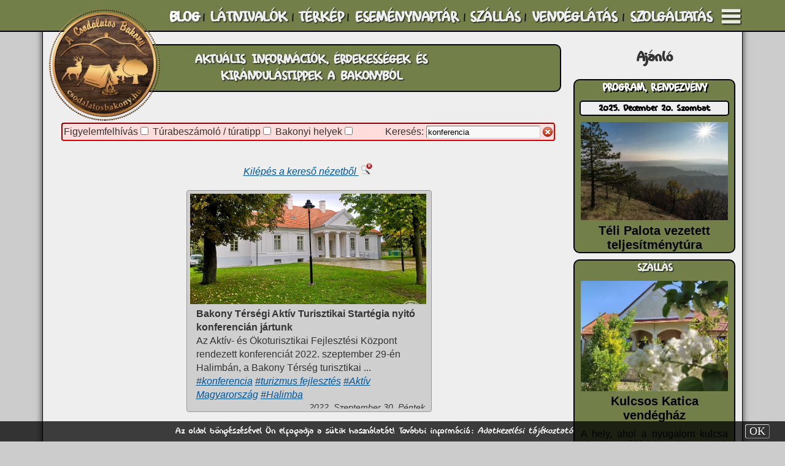

--- FILE ---
content_type: text/html; charset=UTF-8
request_url: https://www.csodalatosbakony.hu/index.php?page_id=491&search=on&keywords=konferencia&is_search_for_keywords=on
body_size: 12787
content:

    <!doctype html>
    <!-- 

    ************************************************************************************
    *                                                                                  *
    * This has been made by János Kurtus - http://www.kurtus.hu - All rights reserved! *
    *                                                                                  *
    ************************************************************************************

    -->
    <html lang="hu">
        <head>
            <meta charset="utf-8">
            <meta name="description" content="Nyugalmat árasztó hűs erdők, vadregényes szurdokvölgyek, csordogáló kis patakok... Gyere, tarts velünk és ismerd meg a Bakony csodáit!">
            <meta name="keywords" content="Csodálatos Bakony Blog, Bakony Blog, bakonyi túra, bakonyi túrák, bakonyi kirándulás, bakonyi kirándulások, Bakony, bakonyi csoda, bakonyi csodák, bakonyi látnivalók, bakonyi kirándulóhelyek, bakonyi szállás, bakonyi vendéglátás, bakonyi vendégházak, bakonyi éttermek, bakonyi vendégház, bakonyi étterem">
            <meta name="author" content="Kurtus Software">
            <meta name="robots" content="follow, index">
            <meta name="viewport" content="width=device-width, initial-scale:1.00, maximum-scale:1.00, user-scalable=no">
            <meta property="og:image" content="https://www.csodalatosbakony.hu/images/csodalatos_bakony/csodalatos_bakony_blog.jpg">
            <title>Blog | A Csodálatos Bakony</title>
            <link rel="shortcut icon" href="images/csodalatos_bakony/icon.png">
            <link rel="stylesheet" type="text/css" href="style.css">     
            <link rel="stylesheet" type="text/css" href="js/jquery-ui-1.11.4/smoothness/jquery-ui.css">
            <link rel="stylesheet" type="text/css" href="js/SlickNav/dist/slicknav.css">
            <!--link rel="stylesheet" type="text/css" href="//netdna.bootstrapcdn.com/font-awesome/4.0.3/css/font-awesome.min.css" -->
            <!--link rel="stylesheet" type="text/css" href="js/jHtmlArea-0.7.5.ExamplePlusSource/style/jHtmlArea.css"-->
            <!--link rel="stylesheet" type="text/css" href="js/jqplot/src/jquery.jqplot.css" /--> 
            <link rel="stylesheet" type="text/css" href="js/camera/css/camera.css" />
            <!--link rel="stylesheet" href="js/CodeFlask.js-master/test/lib/prism.min.css">
            <link rel="stylesheet" href="js/CodeFlask.js-master/src/codeflask.css"-->
            <script type="text/javascript" src="js/jquery-1.9.1.js"></script>
            <script type="text/javascript" src="js/functions.js"></script>
            <script type="text/javascript" src="js/jquery-ui-1.11.4/smoothness/jquery-ui.js"></script>
            <script type="text/javascript" src="js/SlickNav/dist/jquery.slicknav.js"></script>
            <script type="text/javascript" src="js/yoxview/yoxview-init.js"></script>
            <!--script type="text/javascript" src="js/Chart.js-master/Chart.js"></script-->
            <!--script type="text/javascript" src="js/jHtmlArea-0.7.5.ExamplePlusSource/scripts/jHtmlArea-0.7.5.js"></script-->
            <!--script type="text/javascript" src="js/ckeditor/ckeditor.js"></script-->
            <script type="text/javascript" src="js/jquery-ui-timepicker-addon.js"></script>
            <!--script type="text/javascript" src="js/jqplot/src/jquery.jqplot.js"></script>
            <script type="text/javascript" src="js/jqplot/src/plugins/jqplot.pieRenderer.js"></script>
            <script type="text/javascript" src="js/jqplot/src/plugins/jqplot.donutRenderer.js"></script>
            <script type="text/javascript" src="js/jqplot/src/plugins/jqplot.barRenderer.js"></script>
            <script type="text/javascript" src="js/jqplot/src/plugins/jqplot.categoryAxisRenderer.js"></script>
            <script type="text/javascript" src="js/jqplot/src/plugins/jqplot.pointLabels.js"></script>
            <script type="text/javascript" src="js/jqplot/src/plugins/jqplot.dateAxisRenderer.js"></script>
            <script type="text/javascript" src="js/jqplot/src/plugins/jqplot.highlighter.js"></script>
            <script type="text/javascript" src="js/jqplot/src/plugins/jqplot.cursor.js"></script-->
            <!--script type="text/javascript" src="js/camera/scripts/jquery.min.js"></script-->
            <!--script type="text/javascript" src="js/camera/scripts/jquery.mobile.customized.min.js"></script-->
            <script type="text/javascript" src="js/camera/scripts/jquery.easing.1.3.js"></script>
            <script type="text/javascript" src="js/camera/scripts/camera.js"></script>
            <!--script src="js/infinite-scroll/infinite-scroll.pkgd.min.js"></script-->
            <script src='https://www.google.com/recaptcha/api.js?hl=hu'></script>
            <!--script src="js/CodeFlask.js-master/test/lib/prism.min.js"></script>
            <script src="js/CodeFlask.js-master/src/codeflask.js"></script-->
            <script src="js/anchor-master/anchor.js"></script>
            <script type="text/javascript">
				_sys_page = "491";
                _sys_root = "";
                _sys_language = "hu";
                client_height = window.innerHeight;
                client_width = window.innerWidth;


    is_visit_begin=true;

                // JHTMLArea
                // Use of jQuery.browser is deprecated.
                // It's included for backwards compatibility and plugins,
                // although they should work to migrate away.

                var userAgent = navigator.userAgent.toLowerCase();

                // Figure out what browser is being used
                jQuery.browser = {
                    version: (userAgent.match(/.+(?:rv|it|ra|ie)[\/: ]([\d.]+)/) || [0, '0'])[1],
                    safari: /webkit/.test(userAgent),
                    opera: /opera/.test(userAgent),
                    msie: /msie/.test(userAgent) && !/opera/.test(userAgent),
                    mozilla: /mozilla/.test(userAgent) && !/(compatible|webkit)/.test(userAgent)
                };
                </script>
            <style>
                /* css for timepicker */
                .ui-timepicker-div .ui-widget-header { margin-bottom: 8px; }
                .ui-timepicker-div dl { text-align: left; }
                .ui-timepicker-div dl dt { float: left; clear:left; padding: 0 0 0 5px; }
                .ui-timepicker-div dl dd { margin: 0 10px 10px 45%; }
                .ui-timepicker-div td { font-size: 90%; }
                .ui-tpicker-grid-label { background: none; border: none; margin: 0; padding: 0; }

                .ui-timepicker-rtl{ direction: rtl; }
                .ui-timepicker-rtl dl { text-align: right; padding: 0 5px 0 0; }
                .ui-timepicker-rtl dl dt{ float: right; clear: right; }
                .ui-timepicker-rtl dl dd { margin: 0 45% 10px 10px; }
                            </style>
        </head>
        <body>
                            <div id="_sys_loading" name="_sys_loading" style="position: fixed; z-index: 100000; left:0px; top:0px; width:100%; height:100%; text-align: center;">
                    <img id="_sys_loading-gif" style="opacity:0;" src="https://www.csodalatosbakony.hu/images/standard/loading.gif">
                </div>           
                <script>
                    var docHeight = $(document).height();
                    $(document).bind('DOMSubtreeModified', function () {
                        if ($(document).height() != docHeight) {
                            docHeight = $(document).height();
                            //document.getElementById('_sys_loading').style.top=$(window).scrollTop()+'px';
                            if ($('#_sys_loading') != undefined) {
                                $('#_sys_loading').css('top', $(window).scrollTop() + 'px');
                            }
                        }
                    });
                    document.getElementById('_sys_loading-gif').style.marginTop = ((client_height / 2) - 97) + 'px';
                    var loadingTimeout = setTimeout(function () {
                        $('#_sys_loading-gif').animate({opacity: 1}, 800);
                    }, 200);
                </script>
                <div id="cookie_info" style="position: fixed; padding:5px; text-align:center; color:#fff; text-shadow:0px 0px 1px #000; background-color:rgba(0,0,0,0.75);">
                Az oldal böngészésével Ön elfogadja a sütik használatát! További információ: <a class="footer" href="https://www.csodalatosbakony.hu//upload/csodalatos_bakony/documents/Adatkezelesi_tajekoztato.pdf" target="_blank">Adatkezelési tájékoztató</a><div style="float:right; margin-right:30px; width:40px; text-align:center; font-family:calibri; cursor:pointer;">
                    <form name="cookie_ok_form" method="post" action="">
                        <input type="hidden" name="cookie_ok" value="1">
                        <div style="text-align:center; border-radius:3px; border:1px outset #ddd; background-color:#333;" onmouseover="this.style.backgroundColor='#555';this.style.textShadow='0px 0px 2px #fff'" onmouseout="this.style.backgroundColor='#333';this.style.textShadow='0px 0px 1px #000';" onclick="document.cookie_ok_form.submit()">OK</div>
                    </form>
                  </div>
                  </div><div id="_sys_main" name="main">

    <header id="_sys_headline" class="mainElement">
        <div id="headline">

    <div id="headline_inner">

        
        <a href="index.php" title="Kezdőlap"><img id="logo" src="/images/csodalatos_bakony/logo1.webp" style="opacity: 1"></a>   
        
        <div id="contact_line"></div>
        <div id="menu_btn" onclick="if(isSideMenuOnShow==undefined || isSideMenuOnShow==0){showSideMenu();}else{hideSideMenu();};" title="Menü"></div>
        <div id="main_menu">
            <table style="width:100%;" cellpadding="0" cellspacing="0"><tr>
<td id="hmenu_1_item_491" style="padding:4px; vertical-align: center; text-align:center; cursor:pointer;" onClick="location.assign('index.php?page_id=491')"><a class="hmenu_1_selected" id="hmenu_1_item_label_491" href="index.php?page_id=491" title="Aktuális információk, érdekességek és <br>kirándulástippek a Bakonyból">
BLOG</a>
</td>
<td class="hmenu_separator_1" style="text-align:center;">|</td><td id="hmenu_1_item_432" style="padding:4px; vertical-align: center; text-align:center; cursor:pointer;" onClick="location.assign('index.php?page_id=432')"><a class="hmenu_1" id="hmenu_1_item_label_432" href="index.php?page_id=432" title="Látnivalók a Bakonyban">
LÁTNIVALÓK</a>
</td>
<td class="hmenu_separator_1" style="text-align:center;">|</td><td id="hmenu_1_item_573" style="padding:4px; vertical-align: center; text-align:center; cursor:pointer;" onClick="location.assign('index.php?page_id=573')"><a class="hmenu_1" id="hmenu_1_item_label_573" href="index.php?page_id=573" title="Bakonyi látnivalók térképe">
TÉRKÉP</a>
</td>
<td class="hmenu_separator_1" style="text-align:center;">|</td><td id="hmenu_1_item_433" style="padding:4px; vertical-align: center; text-align:center; cursor:pointer;" onClick="location.assign('index.php?page_id=433')"><a class="hmenu_1" id="hmenu_1_item_label_433" href="index.php?page_id=433" title="Bakonyi Programok">
ESEMÉNYNAPTÁR</a>
</td>
<td class="hmenu_separator_1" style="text-align:center;">|</td><td id="hmenu_1_item_435" style="padding:4px; vertical-align: center; text-align:center; cursor:pointer;" onClick="location.assign('index.php?page_id=435')"><a class="hmenu_1" id="hmenu_1_item_label_435" href="index.php?page_id=435" title="Szálláshelyek a Bakonyban">
SZÁLLÁS</a>
</td>
<td class="hmenu_separator_1" style="text-align:center;">|</td><td id="hmenu_1_item_434" style="padding:4px; vertical-align: center; text-align:center; cursor:pointer;" onClick="location.assign('index.php?page_id=434')"><a class="hmenu_1" id="hmenu_1_item_label_434" href="index.php?page_id=434" title="Vendéglátóhelyek a Bakonyban">
VENDÉGLÁTÁS</a>
</td>
<td class="hmenu_separator_1" style="text-align:center;">|</td><td id="hmenu_1_item_436" style="padding:4px; vertical-align: center; text-align:center; cursor:pointer;" onClick="location.assign('index.php?page_id=436')"><a class="hmenu_1" id="hmenu_1_item_label_436" href="index.php?page_id=436" title="Egyéb szolgáltatások a Bakonyban">
SZOLGÁLTATÁS</a>
</td>
</tr></table>
        </div>
        <div style="clear: both;"></div>
    </div>
    <div style="clear: both;"></div>

</div>
<div style="height:22px;"></div>
<div id="SideMenu" style="position: fixed;z-index:10000;right:-200px;width:180px;min-height: 100%;padding: 10px;background-color: #000;color:#eee;opacity: 0.9;" onclick="hideSideMenu()">
        <a class="vmenu_1" href="?page_id=430" title="Aktuális információk, túratippek, látnivalók és szálláshelyek a Bakonyból">Kezdőlap</a><br>
        <a class="vmenu_1" href="?page_id=491" title="Aktuális információk, érdekességek és túratippek a Bakonyból">Blog</a><br>
        &nbsp;&nbsp;<a class="vmenu_1_submenu_item" href="?page_id=491&search=on&keywords=figyelemfelhívás" title="Figyelemfelhívások">Figyelemfelhívások</a><br>
        &nbsp;&nbsp;<a class="vmenu_1_submenu_item" href="?page_id=491&search=on&keywords=túratipp" title="Túrabeszámoók, túratippek">Túratippek</a><br>
        &nbsp;&nbsp;<a class="vmenu_1_submenu_item" href="?page_id=491&search=on&keywords=hely" title="Bakonyi helyek">Bakonyi helyek</a><br>
        <a class="vmenu_1" href="?page_id=432" title="Látnivalók a Bakonyból">Látnivalók</a><br>
        &nbsp;&nbsp;<a class="vmenu_1_submenu_item" href="?page_id=432&keywords=szurdok&is_search_for_keywords=on" title="A Bakony szurdokai">Szurdokok</a><br>
        &nbsp;&nbsp;<a class="vmenu_1_submenu_item" href="?page_id=432&keywords=kilátó&is_search_for_keywords=on" title="A Bakony kilátóhelyei">Kilátóhelyek</a><br>
        &nbsp;&nbsp;<a class="vmenu_1_submenu_item" href="?page_id=432&keywords=forrás&is_search_for_keywords=on" title="Források és kutak">Források</a><br>
        &nbsp;&nbsp;<a class="vmenu_1_submenu_item" href="?page_id=432&keywords=rom&is_search_for_keywords=on" title="Várromok, templom- és egyéb romok">Romok</a><br>
        &nbsp;&nbsp;<a class="vmenu_1_submenu_item" href="?page_id=432&keywords=barlang&is_search_for_keywords=on" title="Barlangok és sziklaüregek">Barlangok</a><br>
        <a class="vmenu_1" href="?page_id=573" title="Bakony Térkép">Térkép</a><br>
        <a class="vmenu_1" href="?page_id=433" title="Rendezvények és programlehetőségek a Bakonyból">Eseménynaptár</a><br>
        &nbsp;&nbsp;<a class="vmenu_1_submenu_item" href="?page_id=433&keywords=túra&is_search_for_keywords=on" title="Túrák">Túrák</a><br>
        &nbsp;&nbsp;<a class="vmenu_1_submenu_item" href="?page_id=433&keywords=kiállítás&is_search_for_keywords=on" title="Kiállítások">Kiállítások</a><br>
        &nbsp;&nbsp;<a class="vmenu_1_submenu_item" href="?page_id=433&keywords=koncert&is_search_for_keywords=on" title="Koncertek">Koncertek</a><br>
        &nbsp;&nbsp;<a class="vmenu_1_submenu_item" href="?page_id=433&keywords=gyermekprogram&is_search_for_keywords=on" title="Gyermek- és családi programok">Gyermekprogram</a><br>
        &nbsp;&nbsp;<a class="vmenu_1_submenu_item" href="?page_id=433&keywords=gasztronómia&is_search_for_keywords=on" title="Gasztronómiai programok">Gasztronómia</a><br>
        <a class="vmenu_1" href="?page_id=435" title="Bakonyi szállások, panziók, vendégházak, apartmanok">Szállás</a><br>
        &nbsp;&nbsp;<a class="vmenu_1_submenu_item" href="?page_id=435&keywords=wellness&is_search_for_keywords=on" title="Wellness szálláshelyek, jacuzzi, szauna, vagy dézsafürdő">Wellness</a><br>
        &nbsp;&nbsp;<a class="vmenu_1_submenu_item" href="?page_id=435&keywords=állatbarát&is_search_for_keywords=on" title="Állatbarát szálláshelyek">Állatbarát</a><br>
        <a class="vmenu_1" href="?page_id=434" title="Vendéglátás">Vendéglátás</a><br>
        <a class="vmenu_1" href="?page_id=436" title="Szolgáltatás">Szolgáltatás</a><br>
        <a class="vmenu_1" href="?page_id=553" title="Hirdetés és Partnerprogram">Hirdetés</a><br>
        <a class="vmenu_1" href="?page_id=437" title="Impresszum">Impresszum</a>
        <div id="social_media">
            <a href="https://www.facebook.com/CsodalatosBakony" target="_blank" style="margin-left:4px;"><img src="/images/standard/facebook_32.png" alt="Facebook" title="Facebook"></a><a href="https://www.instagram.com/CsodalatosBakony/" target="_blank" style="margin-left:4px;"><img src="/images/standard/instagram_32.png" alt="Instagram" title="Instagram"></a><a href="https://www.youtube.com/channel/UCSMf6r7n-6nxNeE25y5A7ZA" target="_blank" style="margin-left:4px;"><img src="/images/standard/youtube_32.png" alt="YouTube" title="YouTube"></a><a href="https://twitter.com/CsodasBakony" target="_blank" style="margin-left:4px;"><img src="/images/standard/twitter_32.png" alt="Twitter" title="Twitter"></a><a href="https://www.tiktok.com/@csodalatosbakony" target="_blank" style="margin-left:4px;"><img src="/images/standard/tiktok_32.png" alt="TikTok" title="TikTok"></a>        </div>
</div>
<div id="mobile_main_menu">
      <ul id="mobile_menu">
  <li>
      <a href="index.php?page_id=430" title="Fedezd Fel a Bakony Csodáit!">
          
      </a>
  </li>
  <li>
      <a href="index.php?page_id=437" title="Impresszum">
          Impresszum
      </a>
  </li>
  <li>
      <a href="index.php?page_id=491" title="Aktuális információk, érdekességek és <br>kirándulástippek a Bakonyból">
          Blog
      </a>
  </li>
  <li>
      <a href="index.php?page_id=553" title="Hirdetési lehetöség, Partnerprogram">
          Hirdetés
      </a>
  </li>
  <li>
      <a href="index.php?page_id=432" title="Látnivalók a Bakonyban">
          Látnivalók
      </a>
  </li>
  <li>
      <a href="index.php?page_id=433" title="Bakonyi Programok">
          Eseménynaptár
      </a>
  </li>
  <li>
      <a href="index.php?page_id=435" title="Szálláshelyek a Bakonyban">
          Szállás
      </a>
  </li>
  <li>
      <a href="index.php?page_id=434" title="Vendéglátóhelyek a Bakonyban">
          Vendéglátás
      </a>
  </li>
  <li>
      <a href="index.php?page_id=436" title="Egyéb szolgáltatások a Bakonyban">
          Szolgáltatás
      </a>
  </li>
</ul>
</div>
<div style="clear: both;"></div>
    </header>
    <div id="_sys_body">
        <aside id="_sys_leftsidebar" class="mainElement">
                    </aside>
        <section id="_sys_content" class="mainElement">
            <a id="hash_content"></a>
            <div class="page_title_div" id="page_title_div_491" style="clear: both;">
    <div id="page_title_label">
  AKTUÁLIS INFORMÁCIÓK, ÉRDEKESSÉGEK ÉS <BR>KIRÁNDULÁSTIPPEK A BAKONYBÓL
</div>
<div id="page_desc_label">
  
</div>
</div>
<div class="content">
    <div id="searchbar_ext">
<label for="ng9">Figyelemfelhívás</label><input type="checkbox" class="ng" name="ng9" onclick="change_note_group_id(9)"> <label for="ng8">Túrabeszámoló / túratipp</label><input type="checkbox" class="ng" type="ng8" name="ng8" onclick="change_note_group_id(8)"> <label for="ng7">Bakonyi helyek</label><input type="checkbox" class="ng" type="ng7" name="ng7" onclick="change_note_group_id(7)">    <div id="searchbar">
    <form id="searchbar_form" name="searchbar_form" method="post" action="https://www.csodalatosbakony.hu/index.php?page_id=491&keywords=konferencia&is_search_for_keywords=on&search=on">
                        <div id="search_textfield_div">
                            <label for="search_input">Keresés: </label>
<input type="text" id="search_input" name="keywords" value="konferencia"> <a href="https://www.csodalatosbakony.hu/index.php?page_id=491&search=on"><img src="/images/standard/icons/16x16/cancel.png" title="Szűrés törlése" onclick="document.searchbar_form.note_group_id.value=0;"></a>        </div>
        <input type="hidden" name="note_group_id" id="note_group_id" value="0">
</form>
        </div>
        <div style="clear: both;"></div>
    </div>
    <div style="clear: both;"></div><div id="products_back_btn" style="clear:both;margin-top:20px;text-align:center;">
    <a href="https://www.csodalatosbakony.hu/index.php?page_id=491">
        Kilépés a kereső nézetből <img src="/images/standard/no_search_24x24.png" alt="Kilépés a kereső nézetből" title="Kilépés a kereső nézetből">
    </a>
</div><div style="margin-top:10px;"><div class="note_4_div" id="note_4_div_0">
  <div class="note_4_img_div" id="note_4_img_div_0" style=" overflow:hidden;">
      <a class="to_list_element" href="index.php?page_id=491&search=on&keywords=konferencia&is_search_for_keywords=on&note_id=43" title="A részletekért kattintson ide!">
          <img src="https://www.csodalatosbakony.hu/upload/csodalatos_bakony/images/blog/2022/20220930_bakony_tersegi_strategia_nyito_konferencia/001.jpg" class="note_4_img" id="note_4_img_0" name="note_4_img_0" alt="Bakony Térségi Aktív Turisztikai Startégia nyitó konferencián jártunk" title="A részletekért kattintson ide!">
      </a>
  </div>
  <div class="note_4_data_div" id="note_4_data_div_0" style="overflow:hidden;">
      <a class="to_list_element" href="index.php?page_id=491&search=on&keywords=konferencia&is_search_for_keywords=on&note_id=43" title="">
          <div class="note_4_title_div" id="note_4_title_div_0">Bakony Térségi Aktív Turisztikai Startégia nyitó konferencián jártunk</div>
          <div class="note_4_short_desc_div" id="note_4_short_desc_div_0"></div>
          <div class="note_4_desc_div" id="note_4_desc_div_0">Az Akt&iacute;v- &eacute;s &Ouml;koturisztikai Fejleszt&eacute;si K&ouml;zpont rendezett konferenci&aacute;t 2022. szeptember 29-&eacute;n Halimb&aacute;n, a Bakony T&eacute;rs&eacute;g turisztikai ...</div>
      </a>
      <div class="note_4_keywords_div" id="note_4_keywords_div_0"><a class="keyword" href="index.php?page_id=491&search=on&keywords=konferencia&is_search_for_keywords=on">#konferencia</a> <a class="keyword" href="index.php?page_id=491&search=on&keywords=turizmus fejlesztés&is_search_for_keywords=on">#turizmus fejlesztés</a> <a class="keyword" href="index.php?page_id=491&search=on&keywords=Aktív Magyarország&is_search_for_keywords=on">#Aktív Magyarország</a> <a class="keyword" href="index.php?page_id=491&search=on&keywords=Halimba&is_search_for_keywords=on">#Halimba</a> </div>
      <div class="note_4_released_div" id="note_4_released_div_0">2022. Szeptember 30. Péntek</div>  </div>
<div style="clear:both;"></div>
</div>
</div><div style="clear:both;">&nbsp;</div><div id="products_back_btn" style="clear:both;margin-top:20px;text-align:center;">
    <a href="https://www.csodalatosbakony.hu/index.php?page_id=491">
        Kilépés a kereső nézetből <img src="/images/standard/no_search_24x24.png" alt="Kilépés a kereső nézetből" title="Kilépés a kereső nézetből">
    </a>
</div></div>            <div id="plugins" style="clear: both; text-align: center;">
                
            </div>
        </section>
        <aside id="_sys_rightsidebar" class="mainElement">
            
<div class="rightsidebar">
    <div style="margin-top:15px;padding: 10px;font-family: INTERNATIONAL_PLAYBOY;text-align: center;font-size:28px; font-weight:bold; color:#333;">Ajánló</div>
             <div class="next_event">
        <div class="next_event_title">PROGRAM, RENDEZVÉNY</div><a href="index.php?page_id=433&event_id=1557" class="to_event"><div class="next_event_date">2025. December 20. Szombat</div><div class="next_event_body"><img class="next_event_img" src="upload/csodalatos_bakony/images/events/2025.3/20251220_varpalota.jpg" width="240" title="Téli Palota vezetett teljesítménytúra"><div class="next_event_text">Téli Palota vezetett teljesítménytúra</div></div></a>    </div>
      <a class="to_product" href="index.php?page_id=435&product_id=794">      <div class="a_rightside_product_div" id="a_rightside_product_div_794">          <div class="a_rightside_product_title_div">SZÁLLÁS</div>          <div class="a_rightside_product_img_div" id="a_rightside_product_img_div_794" style="width:240px; height:180px; overflow:hidden;">              <img class="a_rightside_product_img" src="https://www.csodalatosbakony.hu/upload/csodalatos_bakony/images/lodgement/bakonyszentkiraly/katica/001.jpg" style="margin-top:0px; margin-left:0px; width:240px; height:180px;">          </div>          <div class="a_rightside_product_data_div" id="a_rightside_product_data_div_794" style="float:left;">          <div class="a_rightside_product_name_div" style="">Kulcsos Katica vendégház</div>          <div class="a_rightside_product_short_desc_div" style="">A hely, ahol a nyugalom kulcsa pihen.&nbsp;Sz&aacute;ll&aacute;shely&uuml;nk nagyobb csal&aacute;doknak, kisebb bar&aacute;ti t&aacute;rsas&aacute;goknak biztos&iacute;t sz&iacute;nvonalas ...</div>      </div>  </a>  <div style="clear:both;"></div></div>  <a class="to_product" href="index.php?page_id=434&product_id=746">      <div class="a_rightside_product_div" id="a_rightside_product_div_746">          <div class="a_rightside_product_title_div">VENDÉGLÁTÓHELY</div>          <div class="a_rightside_product_img_div" id="a_rightside_product_img_div_746" style="width:240px; height:180px; overflow:hidden;">              <img class="a_rightside_product_img" src="https://www.csodalatosbakony.hu/upload/csodalatos_bakony/images/restaurants/porva_csesznek_bufe/01.JPG" style="margin-top:0px; margin-left:0px; width:240px; height:180px;">          </div>          <div class="a_rightside_product_data_div" id="a_rightside_product_data_div_746" style="float:left;">          <div class="a_rightside_product_name_div" style="">Porva-Csesznek Büfé</div>          <div class="a_rightside_product_short_desc_div" style="">Gy&ouml;ny&ouml;rű erdei k&ouml;rnyezetben, egy eldugott vas&uacute;t&aacute;llom&aacute;s alpesi jellegű &eacute;p&uuml;leteiben &uuml;zemelő b&uuml;f&eacute;nkbe&nbsp;&eacute;s ...</div>      </div>  </a>  <div style="clear:both;"></div></div>  <a class="to_product" href="index.php?page_id=436&product_id=758">      <div class="a_rightside_product_div" id="a_rightside_product_div_758">          <div class="a_rightside_product_title_div">SZOLGÁLTATÁS</div>          <div class="a_rightside_product_img_div" id="a_rightside_product_img_div_758" style="width:240px; height:180px; overflow:hidden;">              <img class="a_rightside_product_img" src="https://www.csodalatosbakony.hu/upload/csodalatos_bakony/images/services/veszprem/tomballda_paintball/tomballda_03.jpg" style="margin-top:-5px; margin-left:0px; width:240px; height:197px;">          </div>          <div class="a_rightside_product_data_div" id="a_rightside_product_data_div_758" style="float:left;">          <div class="a_rightside_product_name_div" style="">Tom-Ball-Da Paintball</div>          <div class="a_rightside_product_short_desc_div" style="">ADRENALIN - TAKTIKA - AKCI&Oacute; - KALAND!!!! 

&Uacute;jj&aacute;&eacute;ledt Veszpr&eacute;mben a Bakony Művek r&eacute;gi sport l&eacute;tes&iacute;tm&eacute;nye, egy &uacute;j izgalmas ...</div>      </div>  </a>  <div style="clear:both;"></div></div>  <a class="to_product" href="index.php?page_id=432&product_id=718">      <div class="a_rightside_product_div" id="a_rightside_product_div_718">          <div class="a_rightside_product_title_div">LÁTNIVALÓ</div>          <div class="a_rightside_product_img_div" id="a_rightside_product_img_div_718" style="width:240px; height:180px; overflow:hidden;">              <img class="a_rightside_product_img" src="https://www.csodalatosbakony.hu/upload/csodalatos_bakony/images/places/kolostorok_es_kertek/0017.jpg" style="margin-top:0px; margin-left:0px; width:240px; height:180px;">          </div>          <div class="a_rightside_product_data_div" id="a_rightside_product_data_div_718" style="float:left;">          <div class="a_rightside_product_name_div" style="">Kolostorok és kertek (Séd-patak völgye)</div>          <div class="a_rightside_product_short_desc_div" style="">Veszpr&eacute;m egyik legcsod&aacute;latosabb helye a v&aacute;r alatt kanyarg&oacute; S&eacute;d-patak v&ouml;lgye, ahol a s&eacute;ta&uacute;t ment&eacute;n &aacute;rp&aacute;d-kori romok, ...</div>      </div>  </a>  <div style="clear:both;"></div></div></div>
<div style="clear: both;"></div>        </aside>
        <footer id="_sys_preFooter" class="mainElement" style="clear:both">
                    </footer>
    </div>
    <footer id="_sys_footer" class="mainElement">
        <div id="prefooter">
    Partnereink
    <div id="partnerlist">
        <a href="https://www.bfnp.hu" target="_blank" title="Balaton-felvidéki Nemzeti Park"><img class="a_partner" src="upload/csodalatos_bakony/images/partners/BFNP_logo.png"></a><a href="https://tislerdiana.com/bakonytura" target="_blank" title="Tislér Diána ÖKOtúrái a Bakonyban"><img class="a_partner" src="upload/csodalatos_bakony/images/partners/bakony-tura.png"></a><a href="https://nagyesztergar.hu" target="_blank" title="Nagyesztergár Község Önkormányzata"><img class="a_partner" src="upload/csodalatos_bakony/images/partners/nagyesztergar.png"></a><a href="https://www.bakonyigombasz.hu" target="_blank" title="Bakony-Balaton Gombász és Természetvédő Turisztikai Egyesület"><img class="a_partner" src="upload/csodalatos_bakony/images/partners/profilkep2.png"></a><a href="https://bakonycharta.hu/" target="_blank" title="Bakony Charta Egyesület"><img class="a_partner" src="upload/csodalatos_bakony/images/partners/hl_logo.png"></a><a href="" target="_blank" title="Dudar Község Önkormányzata"><img class="a_partner" src="upload/csodalatos_bakony/images/partners/Dudar.jpg"></a>    </div>
</div>
<div id="footer_menu">
    <div style="float: left;">
        <div class="footer_menu_section">
            <a class="hmenu_2" href="?page_id=430" title="Aktuális információk, kirándulástippek, látnivalók és szálláshelyek a Bakonyból">Kezdőlap</a>
        </div>
        <div class="footer_menu_section">
            <a class="hmenu_2" href="?page_id=491" title="Aktuális információk, érdekességek és kirándulástippek a Bakonyból">Blog</a><br>
            <a class="hmenu_2_submenu_item" href="?page_id=491&search=on&keywords=figyelemfelhívás" title="Figyelemfelhívások">Figyelemfelhívások</a><br>
            <a class="hmenu_2_submenu_item" href="?page_id=491&search=on&keywords=túratipp" title="Túrabeszámolók, túratippek">Túratippek</a><br>
            <a class="hmenu_2_submenu_item" href="?page_id=491&search=on&keywords=hely" title="Bakonyi helyek">Bakonyi helyek</a><br>
        </div>
    </div>
    <div style="float: left;">
        <div class="footer_menu_section">
            <a class="hmenu_2" href="?page_id=432" title="Látnivalók a Bakonyból">Látnivalók</a><br>
            <a class="hmenu_2_submenu_item" href="?page_id=432&keywords=szurdok&is_search_for_keywords=on" title="A Bakony szurdokai">Szurdokok</a><br>
            <a class="hmenu_2_submenu_item" href="?page_id=432&keywords=kilátó&is_search_for_keywords=on" title="A Bakony kilátóhelyei">Kilátóhelyek</a><br>
            <a class="hmenu_2_submenu_item" href="?page_id=432&keywords=forrás&is_search_for_keywords=on" title="Források és kutak">Források</a><br>
            <a class="hmenu_2_submenu_item" href="?page_id=432&keywords=tó&is_search_for_keywords=on" title="Tavak">Tavak</a><br>
            <a class="hmenu_2_submenu_item" href="?page_id=432&keywords=rom&is_search_for_keywords=on" title="Várromok, templom- és egyéb romok">Romok</a><br>
            <a class="hmenu_2_submenu_item" href="?page_id=432&keywords=vár&is_search_for_keywords=on" title="Várak, várromok">Várak</a><br>
            <a class="hmenu_2_submenu_item" href="?page_id=432&keywords=barlang&is_search_for_keywords=on" title="Barlangok és sziklaüregek">Barlangok</a><br>
            <a class="hmenu_2_submenu_item" href="?page_id=432&keywords=tanösvény&is_search_for_keywords=on" title="Tanösvények">Tanösvények</a><br>
            <a class="hmenu_2_submenu_item" href="?page_id=432&keywords=arborétum&is_search_for_keywords=on" title="Arborétumok">Arborétumok</a><br>
            <a class="hmenu_2_submenu_item" href="?page_id=432&keywords=múzeum&is_search_for_keywords=on" title="Múzeumok">Múzeumok</a><br>
            <a class="hmenu_2_submenu_item" href="?page_id=432&keywords=OKT&is_search_for_keywords=on" title="Látnivalók az Országos Kéktúra mentén">Kéktúra (OKT)</a><br>
            <a class="hmenu_2_submenu_item" href="?page_id=432&keywords=KDP&is_search_for_keywords=on" title="Látnivalók a Közép-Dunántúli Piros túra mentén">KDP</a>
        </div>
    </div>
    <div style="float: left;">
        <div class="footer_menu_section">
            <a class="hmenu_2" href="?page_id=573" title="Bakony Térkép">Térkép</a>
        </div>
        <div class="footer_menu_section">
            <a class="hmenu_2" href="?page_id=433" title="Rendezvények és programlehetőségek a Bakonyból">Eseménynaptár</a><br>
            <a class="hmenu_2_submenu_item" href="?page_id=433&keywords=túra&is_search_for_keywords=on" title="Túrák">Túrák</a><br>
            <a class="hmenu_2_submenu_item" href="?page_id=433&keywords=kiállítás&is_search_for_keywords=on" title="Kiállítások">Kiállítások</a><br>
            <a class="hmenu_2_submenu_item" href="?page_id=433&keywords=koncert&is_search_for_keywords=on" title="Koncertek">Koncertek</a><br>
            <a class="hmenu_2_submenu_item" href="?page_id=433&keywords=fesztivál&is_search_for_keywords=on" title="Fesztiválok">Fesztiválok</a><br>
            <a class="hmenu_2_submenu_item" href="?page_id=433&keywords=gyermekprogram&is_search_for_keywords=on" title="Gyermek- és családi programok">Gyermekprogram</a><br>
            <a class="hmenu_2_submenu_item" href="?page_id=433&keywords=gasztronómia&is_search_for_keywords=on" title="Gasztronómiai programok">Gasztronómia</a>
        </div>
        <div class="footer_menu_section">
            <a class="hmenu_2" href="?page_id=435" title="Bakonyi szállások, panziók, vendégházak, apartmanok">Szállás</a><br>
            <a class="hmenu_2_submenu_item" href="?page_id=435&keywords=wellness&is_search_for_keywords=on" title="Wellness szálláshelyek, jacuzzi, szauna, vagy dézsafürdő">Wellness</a><br>
            <a class="hmenu_2_submenu_item" href="?page_id=435&keywords=állatbarát&is_search_for_keywords=on" title="Állatbarát szálláshelyek">Állatbarát</a><br>
            <a class="hmenu_2_submenu_item" href="?page_id=435&keywords=OKT&is_search_for_keywords=on" title="Szálláshelyek az Országos Kéktúra mentén">Kéktúra (OKT)</a><br>
            <a class="hmenu_2_submenu_item" href="?page_id=435&keywords=KDP&is_search_for_keywords=on" title="Szálláshelyek a Közép-Dunántúli Piros túra mentén">KDP</a>
        </div>
    </div>
    <div style="float: left;">
        <div class="footer_menu_section">
            <a class="hmenu_2" href="?page_id=434" title="Vendéglátás">Vendéglátás</a>
        </div>
        <div class="footer_menu_section">
            <a class="hmenu_2" href="?page_id=436" title="Szolgáltatás">Szolgáltatás</a>
        </div>
        <div class="footer_menu_section">
            <a class="hmenu_2" href="?page_id=553" title="Hirdetés és Partnerprogram">Hirdetés</a>
        </div>
        <div class="footer_menu_section">
            <a class="hmenu_2" href="?page_id=437" title="Impresszum">Impresszum</a>
        </div>
    </div>
    <div style="clear: both;">&nbsp;</div>
        <div style="padding-bottom: 5px; font-size: 10px; text-align:center; ">Copyright © 2020-2025 Kurtus Software Informatika - Kurtus János E.V. - Minden jog fenntartva!</div>
            <div style="padding-bottom: 5px; font-size: 10px; text-align:center; "><a href="https://www.csodalatosbakony.hu//upload/csodalatos_bakony/documents/Adatkezelesi_tajekoztato.pdf" target="_blank">Adatkezelési tájékoztató</a></div>
            <div style="float: left; width:33%; text-align:left; font-family:courier; font-style: italic; color:rgba(0,0,0,0.25);">

    </div>
    <div style="float: left; width:33%; padding-top:15px; text-align:center; font-family:courier; font-style: italic;">

    </div>
    <div style="float: right; width:33%; text-align:right; font-family:courier; font-style: italic; color:rgba(0,0,0,0.25);">
        powered by 
        <a href="http://kurtus.hu" target="_blank">
            <img style="vertical-align: middle; cursor: pointer;" src="images/standard/kurtus_logo_op25.png" height="40" title="Kurtus Software - Weboldal - Szoftver - Adatbázis" onmouseover="this.src = 'images/standard/kurtus_logo.png'" onmouseout="this.src = 'images/standard/kurtus_logo_op25.png'">
        </a>
    </div>
    <div style="clear: both;"></div>    </footer>
</div><!--audio id="sound" loop>
  <source src="/upload/csodalatos_bakony/sounds/forest01.mp3" type="audio/mpeg">
  Your browser does not support the audio element.
</audio-->             <script type="text/javascript">
    document.getElementById('_sys_loading').style.top = $(window).scrollTop() + 'px';    /*let created = false;
$(document).on("click", () => {
    if (!created) {
        created = true;
        let v = document.getElementById("sound");
        v.play().catch((e)=>{ console.log(e)});
    }
});*/
$(function(){$("#tabs").tabs();});                if (document.getElementById('_sys_content') != null) {
                    var contentObj = document.getElementById('_sys_content');
                    var contentScrollHeight = contentObj.scrollHeight;
                    contentObj.style.overflow = 'hidden';
                    stopCheckContentScrollHeight = false;
                }
                function checkContentScrollHeight() {
                    if (contentObj.scrollHeight != contentScrollHeight) {
                        contentObj.style.height = contentObj.scrollHeight + 'px';
                        setHeightOfElements();
                        contentScrollHeight = contentObj.scrollHeight;
                    }
                    if (stopCheckContentScrollHeight != true) {
                        setTimeout(checkContentScrollHeight, 50);
                    } else {
                        contentObj.style.overflow = 'auto';
                    }
                }
    jQuery(function($){
        jQuery.datepicker.regional['hu'] = {
                closeText: '',
                prevText: '&laquo;&nbsp;',
                nextText: '&nbsp;&raquo;',
                currentText: '',
                monthNames: ['Január', 'Február', 'Március', 'Április', 'Május', 'Június',
                'Július', 'Augusztus', 'Szeptember', 'Október', 'November', 'December'],
                monthNamesShort: ['Jan', 'Feb', 'Már', 'Ápr', 'Máj', 'Jún',
                'Júl', 'Aug', 'Szep', 'Okt', 'Nov', 'Dec'],
                dayNames: ['Vasárnap', 'Hétfő', 'Kedd', 'Szerda', 'Csütörtök', 'Péntek', 'Szombat'],
                dayNamesShort: ['Vas', 'Hét', 'Ked', 'Sze', 'Csü', 'Pén', 'Szo'],
                dayNamesMin: ['V', 'H', 'K', 'Sze', 'Cs', 'P', 'Szo'],
                dateFormat: 'yy-mm-dd', firstDay: 1,
                isRTL: false};
                $.datepicker.setDefaults($.datepicker.regional['hu']);
                });
jQuery(function($){
            jQuery.timepicker.regional['hu'] = {
                timeOnlyTitle: 'Válassza ki az időt',
                timeText: 'idő',
                hourText: 'óra',
                minuteText: 'perc',
                secondText: 'másodperc',
                millisecText: 'századmásodperc',
                timezoneText: 'időzóna',
                currentText: 'Most',
                closeText: 'OK',
                timeFormat: 'HH:mm:ss',
                amNames: ['AM', 'A'],
                pmNames: ['PM', 'P'],
                isRTL: false};
        $.timepicker.setDefaults($.timepicker.regional['hu']);
                });
document.getElementById('cookie_info').style.width=window.innerWidth+'px';
                document.getElementById('cookie_info').style.top=(window.innerHeight-document.getElementById('cookie_info').offsetHeight)+'px';
                document.getElementById('cookie_info').style.zIndex=findHighestZIndex('div')+1;
                
function setHeightOfElements(){
    highest=getTheHighestElement('_sys_leftsidebar','_sys_content','_sys_rightsidebar');
    if(highest!=='_sys_leftsidebar')followHeight('_sys_leftsidebar',highest);
    if(highest!=='_sys_content')followHeight('_sys_content',highest);
    if(highest!=='_sys_rightsidebar')followHeight('_sys_rightsidebar',highest);
    }

    isSideMenuOnShow=0;
    function showSideMenu() {
    if (isSideMenuOnShow == 0) {
        isSideMenuOnShow = 1;
        document.getElementById('SideMenu').style.boxShadow = "0px 0px 5px #333";
        $("#SideMenu").animate({right: (0)}, 600, function () {
            
        });
    }
}

function hideSideMenu() {
    if (isSideMenuOnShow == 1) {
        isSideMenuOnShow = 0;
        right = getPropertyNumberById('SideMenu', 'width')+(2*getPropertyNumberById('SideMenu', 'padding'));
        $("#SideMenu").animate({right: (-right)}, 300, function () {
            document.getElementById('SideMenu').style.boxShadow = "";
            
        });
    }
}
        
document.getElementById("hmenu_1_item_491").onmouseover=function(){
                    if(window.hmenu_1_item_491_submenu_timer){
                        clearTimeout(hmenu_1_item_491_submenu_timer);
                    };
                    if(getPropertyById('hmenu_1_item_491_submenu','display')=='none'){
                        showSubmenu('hmenu_1_item_491');
                    }
                };
                document.getElementById("hmenu_1_item_491").onmouseout=function(){
                    hmenu_1_item_491_submenu_timer = setTimeout(function () {
                        hideSubmenu('hmenu_1_item_491');
                    }, 200);
                };
                document.getElementById("hmenu_1_item_491").onmousemove=function(){
                    if(window.hmenu_1_item_491_submenu_timer){
                        clearTimeout(hmenu_1_item_491_submenu_timer);
                    };
                    if(getPropertyById('hmenu_1_item_491_submenu','display')=='none'){
                        showSubmenu('hmenu_1_item_491');
                    }
                };
                  document.getElementById("hmenu_1_item_491").onclick=function(){
                    if(window.hmenu_1_item_491_submenu_timer){
                        clearTimeout(hmenu_1_item_491_submenu_timer);
                    };
                    if(getPropertyById('hmenu_1_item_491_submenu','display')=='none'){
                        showSubmenu('hmenu_1_item_491');
                    }else{
                        hideSubmenu('hmenu_1_item_491');
                        /*setTimeout(function () {
                            showSubmenu('hmenu_1_item_491');
                        }, 200);*/
                    }
                };
document.getElementById("hmenu_1_item_432").onmouseover=function(){
                    if(window.hmenu_1_item_432_submenu_timer){
                        clearTimeout(hmenu_1_item_432_submenu_timer);
                    };
                    if(getPropertyById('hmenu_1_item_432_submenu','display')=='none'){
                        showSubmenu('hmenu_1_item_432');
                    }
                };
                document.getElementById("hmenu_1_item_432").onmouseout=function(){
                    hmenu_1_item_432_submenu_timer = setTimeout(function () {
                        hideSubmenu('hmenu_1_item_432');
                    }, 200);
                };
                document.getElementById("hmenu_1_item_432").onmousemove=function(){
                    if(window.hmenu_1_item_432_submenu_timer){
                        clearTimeout(hmenu_1_item_432_submenu_timer);
                    };
                    if(getPropertyById('hmenu_1_item_432_submenu','display')=='none'){
                        showSubmenu('hmenu_1_item_432');
                    }
                };
                  document.getElementById("hmenu_1_item_432").onclick=function(){
                    if(window.hmenu_1_item_432_submenu_timer){
                        clearTimeout(hmenu_1_item_432_submenu_timer);
                    };
                    if(getPropertyById('hmenu_1_item_432_submenu','display')=='none'){
                        showSubmenu('hmenu_1_item_432');
                    }else{
                        hideSubmenu('hmenu_1_item_432');
                        /*setTimeout(function () {
                            showSubmenu('hmenu_1_item_432');
                        }, 200);*/
                    }
                };
document.getElementById("hmenu_1_item_573").onmouseover=function(){
                    if(window.hmenu_1_item_573_submenu_timer){
                        clearTimeout(hmenu_1_item_573_submenu_timer);
                    };
                    if(getPropertyById('hmenu_1_item_573_submenu','display')=='none'){
                        showSubmenu('hmenu_1_item_573');
                    }
                };
                document.getElementById("hmenu_1_item_573").onmouseout=function(){
                    hmenu_1_item_573_submenu_timer = setTimeout(function () {
                        hideSubmenu('hmenu_1_item_573');
                    }, 200);
                };
                document.getElementById("hmenu_1_item_573").onmousemove=function(){
                    if(window.hmenu_1_item_573_submenu_timer){
                        clearTimeout(hmenu_1_item_573_submenu_timer);
                    };
                    if(getPropertyById('hmenu_1_item_573_submenu','display')=='none'){
                        showSubmenu('hmenu_1_item_573');
                    }
                };
                  document.getElementById("hmenu_1_item_573").onclick=function(){
                    if(window.hmenu_1_item_573_submenu_timer){
                        clearTimeout(hmenu_1_item_573_submenu_timer);
                    };
                    if(getPropertyById('hmenu_1_item_573_submenu','display')=='none'){
                        showSubmenu('hmenu_1_item_573');
                    }else{
                        hideSubmenu('hmenu_1_item_573');
                        /*setTimeout(function () {
                            showSubmenu('hmenu_1_item_573');
                        }, 200);*/
                    }
                };
document.getElementById("hmenu_1_item_433").onmouseover=function(){
                    if(window.hmenu_1_item_433_submenu_timer){
                        clearTimeout(hmenu_1_item_433_submenu_timer);
                    };
                    if(getPropertyById('hmenu_1_item_433_submenu','display')=='none'){
                        showSubmenu('hmenu_1_item_433');
                    }
                };
                document.getElementById("hmenu_1_item_433").onmouseout=function(){
                    hmenu_1_item_433_submenu_timer = setTimeout(function () {
                        hideSubmenu('hmenu_1_item_433');
                    }, 200);
                };
                document.getElementById("hmenu_1_item_433").onmousemove=function(){
                    if(window.hmenu_1_item_433_submenu_timer){
                        clearTimeout(hmenu_1_item_433_submenu_timer);
                    };
                    if(getPropertyById('hmenu_1_item_433_submenu','display')=='none'){
                        showSubmenu('hmenu_1_item_433');
                    }
                };
                  document.getElementById("hmenu_1_item_433").onclick=function(){
                    if(window.hmenu_1_item_433_submenu_timer){
                        clearTimeout(hmenu_1_item_433_submenu_timer);
                    };
                    if(getPropertyById('hmenu_1_item_433_submenu','display')=='none'){
                        showSubmenu('hmenu_1_item_433');
                    }else{
                        hideSubmenu('hmenu_1_item_433');
                        /*setTimeout(function () {
                            showSubmenu('hmenu_1_item_433');
                        }, 200);*/
                    }
                };
document.getElementById("hmenu_1_item_435").onmouseover=function(){
                    if(window.hmenu_1_item_435_submenu_timer){
                        clearTimeout(hmenu_1_item_435_submenu_timer);
                    };
                    if(getPropertyById('hmenu_1_item_435_submenu','display')=='none'){
                        showSubmenu('hmenu_1_item_435');
                    }
                };
                document.getElementById("hmenu_1_item_435").onmouseout=function(){
                    hmenu_1_item_435_submenu_timer = setTimeout(function () {
                        hideSubmenu('hmenu_1_item_435');
                    }, 200);
                };
                document.getElementById("hmenu_1_item_435").onmousemove=function(){
                    if(window.hmenu_1_item_435_submenu_timer){
                        clearTimeout(hmenu_1_item_435_submenu_timer);
                    };
                    if(getPropertyById('hmenu_1_item_435_submenu','display')=='none'){
                        showSubmenu('hmenu_1_item_435');
                    }
                };
                  document.getElementById("hmenu_1_item_435").onclick=function(){
                    if(window.hmenu_1_item_435_submenu_timer){
                        clearTimeout(hmenu_1_item_435_submenu_timer);
                    };
                    if(getPropertyById('hmenu_1_item_435_submenu','display')=='none'){
                        showSubmenu('hmenu_1_item_435');
                    }else{
                        hideSubmenu('hmenu_1_item_435');
                        /*setTimeout(function () {
                            showSubmenu('hmenu_1_item_435');
                        }, 200);*/
                    }
                };
document.getElementById("hmenu_1_item_434").onmouseover=function(){
                    if(window.hmenu_1_item_434_submenu_timer){
                        clearTimeout(hmenu_1_item_434_submenu_timer);
                    };
                    if(getPropertyById('hmenu_1_item_434_submenu','display')=='none'){
                        showSubmenu('hmenu_1_item_434');
                    }
                };
                document.getElementById("hmenu_1_item_434").onmouseout=function(){
                    hmenu_1_item_434_submenu_timer = setTimeout(function () {
                        hideSubmenu('hmenu_1_item_434');
                    }, 200);
                };
                document.getElementById("hmenu_1_item_434").onmousemove=function(){
                    if(window.hmenu_1_item_434_submenu_timer){
                        clearTimeout(hmenu_1_item_434_submenu_timer);
                    };
                    if(getPropertyById('hmenu_1_item_434_submenu','display')=='none'){
                        showSubmenu('hmenu_1_item_434');
                    }
                };
                  document.getElementById("hmenu_1_item_434").onclick=function(){
                    if(window.hmenu_1_item_434_submenu_timer){
                        clearTimeout(hmenu_1_item_434_submenu_timer);
                    };
                    if(getPropertyById('hmenu_1_item_434_submenu','display')=='none'){
                        showSubmenu('hmenu_1_item_434');
                    }else{
                        hideSubmenu('hmenu_1_item_434');
                        /*setTimeout(function () {
                            showSubmenu('hmenu_1_item_434');
                        }, 200);*/
                    }
                };
document.getElementById("hmenu_1_item_436").onmouseover=function(){
                    if(window.hmenu_1_item_436_submenu_timer){
                        clearTimeout(hmenu_1_item_436_submenu_timer);
                    };
                    if(getPropertyById('hmenu_1_item_436_submenu','display')=='none'){
                        showSubmenu('hmenu_1_item_436');
                    }
                };
                document.getElementById("hmenu_1_item_436").onmouseout=function(){
                    hmenu_1_item_436_submenu_timer = setTimeout(function () {
                        hideSubmenu('hmenu_1_item_436');
                    }, 200);
                };
                document.getElementById("hmenu_1_item_436").onmousemove=function(){
                    if(window.hmenu_1_item_436_submenu_timer){
                        clearTimeout(hmenu_1_item_436_submenu_timer);
                    };
                    if(getPropertyById('hmenu_1_item_436_submenu','display')=='none'){
                        showSubmenu('hmenu_1_item_436');
                    }
                };
                  document.getElementById("hmenu_1_item_436").onclick=function(){
                    if(window.hmenu_1_item_436_submenu_timer){
                        clearTimeout(hmenu_1_item_436_submenu_timer);
                    };
                    if(getPropertyById('hmenu_1_item_436_submenu','display')=='none'){
                        showSubmenu('hmenu_1_item_436');
                    }else{
                        hideSubmenu('hmenu_1_item_436');
                        /*setTimeout(function () {
                            showSubmenu('hmenu_1_item_436');
                        }, 200);*/
                    }
                };
$(function(){
            $('#mobile_menu').slicknav();
        });
function change_note_group_id(ng_id){
                cbs=$('.ng');
                for(i=0;i++;i<ng.length){
                    cbs[i].checked = false;
                }
                if (document.searchbar_form.note_group_id.value == ng_id) {
                    document.searchbar_form.note_group_id.value=0;
                } else {
                    document.searchbar_form.note_group_id.value=ng_id;
                }
                //alert(document.searchbar_form.note_group_id.value);
                document.searchbar_form.submit();
                    };
$("#searchbar_ext").css({"border":"2px inset #d00","background-color":"#fdd"});

        function set_note_4_DataDivSize(ratio,imgWidth,imgHeight,realImgWidth,realIMgHeight,imgDiv,img,dataDiv,dataNameDiv,dataShortDescDiv,dataDescDiv,dataKeywordsDiv,imgFill){
        console.log('00 '+getPropertyById(dataDiv, 'width'));
        noteDivArray=$('.note_4_div');
        paddingLeft=parseInt(getComputedStyle(noteDivArray[0].parentElement).getPropertyValue('padding-left'));
        paddingRight=parseInt(getComputedStyle(noteDivArray[0].parentElement).getPropertyValue('padding-right'));
        availableWidth=noteDivArray[0].parentElement.offsetWidth-(paddingLeft+paddingRight);
        imgFloat=(getPropertyById(imgDiv, 'float'));
        console.log('01 '+getPropertyById(dataDiv, 'width'));
        if(availableWidth<='660'){
            $('.note_4_div').css('float','none');
            $('.note_4_div').css('width','auto');
            $('.note_4_div').css('margin-left','0');
            if(imgDiv.length>0){
                $('#'+imgDiv).css('float','none');
                $('#'+imgDiv).css('width','auto');
                $('#'+imgDiv).css('margin-bottom','5px');
            }
            $('#'+dataDiv).css('float','none');
            $('#'+dataDiv).css('width','auto');
            $('#'+dataDiv).css('margin-left','0');
        }else{
        
            $('.note_4_div').css('float','left');
            $('.note_4_div').css('width','');
            $('.note_4_div').css('margin-left','10px');
            if(imgDiv.length>0 && imgWidth>0){
                $('#'+imgDiv).css('float','left');
                $('#'+imgDiv).css('margin-bottom','0');
                imgMarginLeft=getPropertyNumberById(imgDiv,'margin-left');
                imgMarginRight=getPropertyNumberById(imgDiv,'margin-right');
                imgBorderLeft=getPropertyNumberById(imgDiv,'border-left-width');
                imgBorderRight=getPropertyNumberById(imgDiv,'border-right-width');
                $('#'+dataDiv).css('float','left');
                console.log('123');
                if(imgFloat!='none'){
                    $('#'+dataDiv).css('margin-left','5px');
                }
            }else{
                imgMarginLeft=0;
                imgMarginRight=0;
                imgBorderLeft=0;
                imgBorderRight=0;
                imgWidth=0;
            }
        }
        imgFloat=(getPropertyById(imgDiv, 'float'));
        imgDivObj=document.getElementById(imgDiv);
        paddingLeft=parseInt(getComputedStyle(imgDivObj.parentElement).getPropertyValue('padding-left'));
        paddingRight=parseInt(getComputedStyle(imgDivObj.parentElement).getPropertyValue('padding-right'));
        availableWidth=imgDivObj.parentElement.offsetWidth-(paddingLeft+paddingRight);
        img_size_and_margin=set_img_size_and_margin(ratio, imgDiv,imgWidth, imgHeight, realImgWidth, realIMgHeight,imgFill);
        $('#'+imgDiv).css('height',img_size_and_margin[0]);
        $('#'+img).css('width',img_size_and_margin[1]);
        $('#'+img).css('height',img_size_and_margin[2]);
        $('#'+img).css('top',img_size_and_margin[3]);
        $('#'+img).css('left',img_size_and_margin[4]);
        imgWidth=document.getElementById(imgDiv).offsetWidth-getPropertyNumberById(imgDiv,'border-left-width')-getPropertyNumberById(imgDiv,'border-right-width');
        if(imgFloat!='none' && getPropertyNumberById(imgDiv,'width')>0 && imgWidth>0){
            $('#'+imgDiv).css('width','385px');
            /*$('#'+dataDiv).css('width',(availableWidth-imgWidth)+'px');
            console.log('width: '+(availableWidth-imgWidth)+'px');*/
        }       
        if(imgFloat=='none' && imgWidth>0){
            ////$('#'+img).css('width',($('#'+imgDiv).outerWidth())+'px');
            //$('#'+dataNameDiv).css('width',($('#'+imgDiv).outerWidth())+'px');
            //$('#'+dataShortDescDiv).css('width',($('#'+imgDiv).outerWidth())+'px');
            //$('#'+dataDescDiv).css('width',($('#'+imgDiv).outerWidth())+'px');
            //$('#'+dataKeywordsDiv).css('width',($('#'+imgDiv).outerWidth())+'px');
        }
        console.log('99 '+getPropertyById(dataDiv, 'width'));
        }
noteDivArray=$('.note_4_div');
    paddingLeft=parseInt(getComputedStyle(noteDivArray[0].parentElement).getPropertyValue('padding-left'));
    paddingRight=parseInt(getComputedStyle(noteDivArray[0].parentElement).getPropertyValue('padding-right'));
    availableWidth=noteDivArray[0].parentElement.offsetWidth-(paddingLeft+paddingRight);
set_note_4_DataDivSize(1.33333333333,385, 180, 1200, 900,'note_4_img_div_0','note_4_img_0','note_4_data_div_0','note_4_title_div_0','note_4_short_desc_div_0','note_4_desc_div_0','note_4_keywords_div_0',)
note_4_list=['note_4_div_0'];
    note_4_box_margin=getPropertyNumberById('note_4_div_0', 'margin-left');
setResponsiveList(note_4_list,note_4_box_margin);

    var temp = $('.content');
    var element = temp[0];
    h=0;
    if (element != null) {
        obj = getComputedStyle(element);
        if (obj != undefined && parseFloat(obj.getPropertyValue('height')) > 0) {
            h = parseFloat(obj.getPropertyValue('height'));
            h = h + document.getElementById('page_title_label').offsetHeight;
            h = h + getPropertyNumberById('page_title_label', 'margin-top');
            h = h + getPropertyNumberById('page_title_label', 'margin-bottom');
            var temp = $('.rightsidebar');
            var element = temp[0];
            h2=0;
            if (element != null) {
                obj = getComputedStyle(element);
                if (obj != undefined && parseFloat(obj.getPropertyValue('height')) > 0) {
                    h2 = parseFloat(obj.getPropertyValue('height'));
                    h2 = h2 + document.getElementById('page_title_label').offsetHeight;
                    h2 = h2 + getPropertyNumberById('page_title_label', 'margin-top');
                    h2 = h2 + getPropertyNumberById('page_title_label', 'margin-bottom');
                    if(h>=h2){ console.log('h: '+h+'h2: '+h2);$('.rightsidebar').css('height', h + 'px');}
                    if(h<h2){ console.log('ez fut le');$('.content').css('height', h2 + 'px');}
                }
            }
        }
    }
    
function setDataWidth(imgDivId){
        availableWidth=document.getElementById('a_rightside_product_div_794').offsetWidth;
        imgMarginLeft=getPropertyNumberById(imgDivId,'margin-left');
        imgMarginRight=getPropertyNumberById(imgDivId,'margin-right');
        imgBorderLeft=getPropertyNumberById(imgDivId,'border-left-width');
        imgBorderRight=getPropertyNumberById(imgDivId,'border-right-width');
        imgWidth=document.getElementById(imgDivId).offsetWidth;
        dataMarginLeft=getPropertyNumberById('a_rightside_product_data_div_794','margin-left');
        dataMarginRight=getPropertyNumberById('a_rightside_product_data_div_794','margin-right');
        dataBorderLeft=getPropertyNumberById('a_rightside_product_data_div_794','border-left-width');
        dataBorderRight=getPropertyNumberById('a_rightside_product_data_div_794','border-right-width');
        dataPaddingLeft=getPropertyNumberById('a_rightside_product_data_div_794','padding-left');
        dataPaddingRight=getPropertyNumberById('a_rightside_product_data_div_794','padding-right');
        if(availableWidth>imgWidth*2){
            dataDivWidth=availableWidth-(imgMarginLeft+imgBorderLeft+imgWidth+imgBorderRight+imgMarginRight+dataMarginLeft+dataMarginRight+dataPaddingLeft+dataPaddingRight+25);
            $('#a_rightside_product_data_div_794').css('width',dataDivWidth+'px');
        }
    }
function setDataWidth(imgDivId){
        availableWidth=document.getElementById('a_rightside_product_div_746').offsetWidth;
        imgMarginLeft=getPropertyNumberById(imgDivId,'margin-left');
        imgMarginRight=getPropertyNumberById(imgDivId,'margin-right');
        imgBorderLeft=getPropertyNumberById(imgDivId,'border-left-width');
        imgBorderRight=getPropertyNumberById(imgDivId,'border-right-width');
        imgWidth=document.getElementById(imgDivId).offsetWidth;
        dataMarginLeft=getPropertyNumberById('a_rightside_product_data_div_746','margin-left');
        dataMarginRight=getPropertyNumberById('a_rightside_product_data_div_746','margin-right');
        dataBorderLeft=getPropertyNumberById('a_rightside_product_data_div_746','border-left-width');
        dataBorderRight=getPropertyNumberById('a_rightside_product_data_div_746','border-right-width');
        dataPaddingLeft=getPropertyNumberById('a_rightside_product_data_div_746','padding-left');
        dataPaddingRight=getPropertyNumberById('a_rightside_product_data_div_746','padding-right');
        if(availableWidth>imgWidth*2){
            dataDivWidth=availableWidth-(imgMarginLeft+imgBorderLeft+imgWidth+imgBorderRight+imgMarginRight+dataMarginLeft+dataMarginRight+dataPaddingLeft+dataPaddingRight+25);
            $('#a_rightside_product_data_div_746').css('width',dataDivWidth+'px');
        }
    }
function setDataWidth(imgDivId){
        availableWidth=document.getElementById('a_rightside_product_div_758').offsetWidth;
        imgMarginLeft=getPropertyNumberById(imgDivId,'margin-left');
        imgMarginRight=getPropertyNumberById(imgDivId,'margin-right');
        imgBorderLeft=getPropertyNumberById(imgDivId,'border-left-width');
        imgBorderRight=getPropertyNumberById(imgDivId,'border-right-width');
        imgWidth=document.getElementById(imgDivId).offsetWidth;
        dataMarginLeft=getPropertyNumberById('a_rightside_product_data_div_758','margin-left');
        dataMarginRight=getPropertyNumberById('a_rightside_product_data_div_758','margin-right');
        dataBorderLeft=getPropertyNumberById('a_rightside_product_data_div_758','border-left-width');
        dataBorderRight=getPropertyNumberById('a_rightside_product_data_div_758','border-right-width');
        dataPaddingLeft=getPropertyNumberById('a_rightside_product_data_div_758','padding-left');
        dataPaddingRight=getPropertyNumberById('a_rightside_product_data_div_758','padding-right');
        if(availableWidth>imgWidth*2){
            dataDivWidth=availableWidth-(imgMarginLeft+imgBorderLeft+imgWidth+imgBorderRight+imgMarginRight+dataMarginLeft+dataMarginRight+dataPaddingLeft+dataPaddingRight+25);
            $('#a_rightside_product_data_div_758').css('width',dataDivWidth+'px');
        }
    }
function setDataWidth(imgDivId){
        availableWidth=document.getElementById('a_rightside_product_div_718').offsetWidth;
        imgMarginLeft=getPropertyNumberById(imgDivId,'margin-left');
        imgMarginRight=getPropertyNumberById(imgDivId,'margin-right');
        imgBorderLeft=getPropertyNumberById(imgDivId,'border-left-width');
        imgBorderRight=getPropertyNumberById(imgDivId,'border-right-width');
        imgWidth=document.getElementById(imgDivId).offsetWidth;
        dataMarginLeft=getPropertyNumberById('a_rightside_product_data_div_718','margin-left');
        dataMarginRight=getPropertyNumberById('a_rightside_product_data_div_718','margin-right');
        dataBorderLeft=getPropertyNumberById('a_rightside_product_data_div_718','border-left-width');
        dataBorderRight=getPropertyNumberById('a_rightside_product_data_div_718','border-right-width');
        dataPaddingLeft=getPropertyNumberById('a_rightside_product_data_div_718','padding-left');
        dataPaddingRight=getPropertyNumberById('a_rightside_product_data_div_718','padding-right');
        if(availableWidth>imgWidth*2){
            dataDivWidth=availableWidth-(imgMarginLeft+imgBorderLeft+imgWidth+imgBorderRight+imgMarginRight+dataMarginLeft+dataMarginRight+dataPaddingLeft+dataPaddingRight+25);
            $('#a_rightside_product_data_div_718').css('width',dataDivWidth+'px');
        }
    }
$( "input[type=submit]" ).button();
$( "input[type=button]" ).button();
var loadingTimeout = setTimeout(function () {
clearTimeout(loadingTimeout);$('#_sys_main').animate({opacity: 1}, 500);$('#_sys_loading').animate({opacity: 0}, 500, function () {
document.body.removeChild(_sys_loading);
});}, 500);
window.onload=function(){
$('img').animate({opacity: 1}, 800);document.getElementById('logo').src = '/images/csodalatos_bakony/logo_wood_yl.png';
if($(window).outerWidth()<1140) {
        $("#logo").css({"width":"80px","height":"80px","margin":"auto","margin-top":"0px"});
        $("#main_menu").css({"display":"none"});
    }else{
        $("#main_menu").css({"display":"block"});
    }
    var scroll = $(window).scrollTop();
    var scroll_cnt = scroll/6;
    if (scroll_cnt >= 1 && scroll_cnt < 28 && $(window).outerWidth()>=1140) {
        $("#logo").css({"width":200-scroll_cnt+"px","height":200-scroll_cnt+"px","margin-left":scroll_cnt/2+"px"});
    } else if(scroll_cnt >= 28 && scroll_cnt < 60 && $(window).outerWidth()>=1140) {
        $("#logo").css({"width":200-scroll_cnt+"px","height":200-scroll_cnt+"px","margin-left":scroll_cnt/2+"px"});
    } else if(scroll_cnt >= 60 && $(window).outerWidth()>=1140) {
            $("#logo").css({"width":"130px","height":"130px","margin-left":"35px","margin-top":"0px"});
    } else if($(window).outerWidth()>=1140) {
            $("#logo").css({"width":"200px","height":"200px","margin-left":"0px"});
    }else{
            $("#logo").css({"width":"80px","height":"80px","margin":"auto","margin-top":"0px"});
    }
    if ($(window).outerWidth()>=1140){
        $('.a_product_img').css({"margin-top":"-150px"});
    }else if($(window).outerWidth()<1140 && $(window).outerWidth()>=1000){
        $('.a_product_img').css({"margin-top":"-60px"});
    }else if($(window).outerWidth()<1000 && $(window).outerWidth()>=880){
        $('.a_product_img').css({"margin-top":"-60px"});
    }else if($(window).outerWidth()<880 && $(window).outerWidth()>=740){
        $('.a_product_img').css({"margin-top":"-20px"});
    }else if($(window).outerWidth()<740 && $(window).outerWidth()>=480){
        $('.a_product_img').css({"margin-top":"-15px"});
    }
    
$(window).scroll(function (event) { 
        var scroll = $(window).scrollTop();
        var scroll_cnt = scroll/6;
        if (scroll_cnt >= 1 && scroll_cnt < 28 && $(window).outerWidth()>=1140) {
            $("#logo").css({"width":200-scroll_cnt+"px","height":200-scroll_cnt+"px","margin-left":scroll_cnt/2+"px"});
            if($(window).outerWidth()>=1140){
                $("#main_menu").css({"display":"block"});
            }else{
                $("#main_menu").css({"display":"none"});
            }
            $("#slideshow").css("height", 700-(scroll*1)+"px");
            $("#slideshow_ext").css({"height": 700-(scroll*1)+"px","margin-top":"30px"});
        } else if(scroll_cnt >= 28 && scroll_cnt < 60 && $(window).outerWidth()>=1140) {
            $("#logo").css({"width":200-scroll_cnt+"px","height":200-scroll_cnt+"px","margin-left":scroll_cnt/2+"px"});
            if($(window).outerWidth()>=1140){
                $("#main_menu").css({"display":"block"});
            }else{
                $("#main_menu").css({"display":"none"});
            }
            $("#slideshow").css("height", 700-(scroll*1)+"px");
            $("#slideshow_ext").css({"height": 700-(scroll*1)+"px","margin-top":"30px"});
        } else if(scroll_cnt >= 60 && $(window).outerWidth()>=1140) {
            $("#logo").css({"width":"130px","height":"130px","margin-left":"35px","margin-top":"0px"});
            if($(window).outerWidth()>=1140){
                $("#main_menu").css({"display":"block"});
				//$("#main_menu").css({"display":"block","margin-top":"-2px"});
            }else{
                $("#main_menu").css({"display":"none"});
				//$("#main_menu").css({"display":"none","margin-top":"-2px"});
            }
        } else if($(window).outerWidth()>=1140) {
            $("#logo").css({"width":"200px","height":"200px","margin-left":"0px"});
            if($(window).outerWidth()>=1140){
                $("#main_menu").css({"display":"block"});
            }else{
                $("#main_menu").css({"display":"none"});
            }
            //$("#headline").css({"height":"140px"});
        }else{
            $("#logo").css({"width":"80px","height":"80px","margin":"auto","margin-top":"0px"});
            $("#main_menu").css({"display":"none"});
        };
        
    })
txtFilter('search_input');
document.getElementById('search_input').value='konferencia';
if(availableWidth>660){
            $('#note_4_data_div_0').css('float','left');
            /*$('#note_4_data_div_0').css('margin-left','5px');*/
        }
set_note_4_DataDivSize(1.33333333333,385, 180, 1200, 900,'note_4_img_div_0','note_4_img_0','note_4_data_div_0','note_4_title_div_0','note_4_short_desc_div_0','note_4_desc_div_0','note_4_keywords_div_0',)
setResponsiveList(note_4_list,note_4_box_margin);

    var temp = $('.content');
    var element = temp[0];
    h=0;
    if (element != null) {
        obj = getComputedStyle(element);
        if (obj != undefined && parseFloat(obj.getPropertyValue('height')) > 0) {
            h = parseFloat(obj.getPropertyValue('height'));
            h = h + document.getElementById('page_title_label').offsetHeight;
            h = h + getPropertyNumberById('page_title_label', 'margin-top');
            h = h + getPropertyNumberById('page_title_label', 'margin-bottom');
            var temp = $('.rightsidebar');
            var element = temp[0];
            h2=0;
            if (element != null) {
                obj = getComputedStyle(element);
                if (obj != undefined && parseFloat(obj.getPropertyValue('height')) > 0) {
                    h2 = parseFloat(obj.getPropertyValue('height'));
                    h2 = h2 + document.getElementById('page_title_label').offsetHeight;
                    h2 = h2 + getPropertyNumberById('page_title_label', 'margin-top');
                    h2 = h2 + getPropertyNumberById('page_title_label', 'margin-bottom');
                    if(h>=h2){ console.log('h: '+h+'h2: '+h2);$('.rightsidebar').css('height', h + 'px');}
                    if(h<h2){ console.log('ez fut le');$('.content').css('height', h2 + 'px');}
                }
            }
        }
    }
    

            setDataWidth('a_rightside_product_img_div_794');
            if(document.getElementById('a_rightside_product_div_794').offsetWidth<(document.getElementById('a_rightside_product_img_div_794').offsetWidth+document.getElementById('a_rightside_product_data_div_794').offsetWidth)){
            $('#a_rightside_product_img_div_794').css('float','none');
            $('#a_rightside_product_img_div_794').css('margin','auto');
            $('#a_rightside_product_data_div_794').css('float','none');
            $('#a_rightside_product_data_div_794').css('width','auto');
        }else{
            $('#a_rightside_product_img_div_794').css('float','left');
            $('#a_rightside_product_img_div_794').css('margin','0');
            $('#a_rightside_product_data_div_794').css('float','left');
            }

            setDataWidth('a_rightside_product_img_div_746');
            if(document.getElementById('a_rightside_product_div_746').offsetWidth<(document.getElementById('a_rightside_product_img_div_746').offsetWidth+document.getElementById('a_rightside_product_data_div_746').offsetWidth)){
            $('#a_rightside_product_img_div_746').css('float','none');
            $('#a_rightside_product_img_div_746').css('margin','auto');
            $('#a_rightside_product_data_div_746').css('float','none');
            $('#a_rightside_product_data_div_746').css('width','auto');
        }else{
            $('#a_rightside_product_img_div_746').css('float','left');
            $('#a_rightside_product_img_div_746').css('margin','0');
            $('#a_rightside_product_data_div_746').css('float','left');
            }

            setDataWidth('a_rightside_product_img_div_758');
            if(document.getElementById('a_rightside_product_div_758').offsetWidth<(document.getElementById('a_rightside_product_img_div_758').offsetWidth+document.getElementById('a_rightside_product_data_div_758').offsetWidth)){
            $('#a_rightside_product_img_div_758').css('float','none');
            $('#a_rightside_product_img_div_758').css('margin','auto');
            $('#a_rightside_product_data_div_758').css('float','none');
            $('#a_rightside_product_data_div_758').css('width','auto');
        }else{
            $('#a_rightside_product_img_div_758').css('float','left');
            $('#a_rightside_product_img_div_758').css('margin','0');
            $('#a_rightside_product_data_div_758').css('float','left');
            }

            setDataWidth('a_rightside_product_img_div_718');
            if(document.getElementById('a_rightside_product_div_718').offsetWidth<(document.getElementById('a_rightside_product_img_div_718').offsetWidth+document.getElementById('a_rightside_product_data_div_718').offsetWidth)){
            $('#a_rightside_product_img_div_718').css('float','none');
            $('#a_rightside_product_img_div_718').css('margin','auto');
            $('#a_rightside_product_data_div_718').css('float','none');
            $('#a_rightside_product_data_div_718').css('width','auto');
        }else{
            $('#a_rightside_product_img_div_718').css('float','left');
            $('#a_rightside_product_img_div_718').css('margin','0');
            $('#a_rightside_product_data_div_718').css('float','left');
            }
if(document.getElementById("_sys_content") != null){checkContentScrollHeight();}
/*if(is_visit_begin && (_sys_page == 430)){
setTimeout(function(){
openAdPopup(1000, 440, "upload/csodalatos_bakony/images/events/2025.2/Muzsikalo_Bakony_20250820-23_cover2.jpg","?page_id=433&event_id=1474");},10000);
}*/}
window.onresize=function(){
$('#_sys_leftsidebar').css('height', 'auto');$('#_sys_content').css('height', 'auto');$('#_sys_rightsidebar').css('height', 'auto');/*setAdPopupSize(1000, 440);*/
document.getElementById('cookie_info').style.width=window.innerWidth+'px';
                document.getElementById('cookie_info').style.top=(window.innerHeight-document.getElementById('cookie_info').offsetHeight)+'px';
                document.getElementById('cookie_info').style.zIndex=findHighestZIndex('div')+1;
                
if($(window).outerWidth()<1140) {
        $("#logo").css({"width":"80px","height":"80px","margin":"auto","margin-top":"0px"});
        $("#main_menu").css({"display":"none"});
    }else{
        $("#main_menu").css({"display":"block"});
    }
    var scroll = $(window).scrollTop();
    var scroll_cnt = scroll/6;
    if (scroll_cnt >= 1 && scroll_cnt < 28 && $(window).outerWidth()>=1140) {
        $("#logo").css({"width":200-scroll_cnt+"px","height":200-scroll_cnt+"px","margin-left":scroll_cnt/2+"px"});
    } else if(scroll_cnt >= 28 && scroll_cnt < 60 && $(window).outerWidth()>=1140) {
        $("#logo").css({"width":200-scroll_cnt+"px","height":200-scroll_cnt+"px","margin-left":scroll_cnt/2+"px"});
    } else if(scroll_cnt >= 60 && $(window).outerWidth()>=1140) {
            $("#logo").css({"width":"130px","height":"130px","margin-left":"35px","margin-top":"0px"});
    } else if($(window).outerWidth()>=1140) {
            $("#logo").css({"width":"200px","height":"200px","margin-left":"0px"});
    }else{
            $("#logo").css({"width":"80px","height":"80px","margin":"auto","margin-top":"0px"});
    }
    if ($(window).outerWidth()>=1140){
        $('.a_product_img').css({"margin-top":"-150px"});
    }else if($(window).outerWidth()<1140 && $(window).outerWidth()>=1000){
        $('.a_product_img').css({"margin-top":"-60px"});
    }else if($(window).outerWidth()<1000 && $(window).outerWidth()>=880){
        $('.a_product_img').css({"margin-top":"-60px"});
    }else if($(window).outerWidth()<880 && $(window).outerWidth()>=740){
        $('.a_product_img').css({"margin-top":"-20px"});
    }else if($(window).outerWidth()<740 && $(window).outerWidth()>=480){
        $('.a_product_img').css({"margin-top":"-15px"});
    }

set_note_4_DataDivSize(1.33333333333,385, 180, 1200, 900,'note_4_img_div_0','note_4_img_0','note_4_data_div_0','note_4_title_div_0','note_4_short_desc_div_0','note_4_desc_div_0','note_4_keywords_div_0',)
setResponsiveList(note_4_list,note_4_box_margin);

            setDataWidth('a_rightside_product_img_div_794');
            if(document.getElementById('a_rightside_product_div_794').offsetWidth<(document.getElementById('a_rightside_product_img_div_794').offsetWidth+document.getElementById('a_rightside_product_data_div_794').offsetWidth)){
            $('#a_rightside_product_img_div_794').css('float','none');
            $('#a_rightside_product_img_div_794').css('margin','auto');
            $('#a_rightside_product_data_div_794').css('float','none');
            $('#a_rightside_product_data_div_794').css('width','auto');
        }else{
            $('#a_rightside_product_img_div_794').css('float','left');
            $('#a_rightside_product_img_div_794').css('margin','0');
            $('#a_rightside_product_data_div_794').css('float','left');
            }

            setDataWidth('a_rightside_product_img_div_746');
            if(document.getElementById('a_rightside_product_div_746').offsetWidth<(document.getElementById('a_rightside_product_img_div_746').offsetWidth+document.getElementById('a_rightside_product_data_div_746').offsetWidth)){
            $('#a_rightside_product_img_div_746').css('float','none');
            $('#a_rightside_product_img_div_746').css('margin','auto');
            $('#a_rightside_product_data_div_746').css('float','none');
            $('#a_rightside_product_data_div_746').css('width','auto');
        }else{
            $('#a_rightside_product_img_div_746').css('float','left');
            $('#a_rightside_product_img_div_746').css('margin','0');
            $('#a_rightside_product_data_div_746').css('float','left');
            }

            setDataWidth('a_rightside_product_img_div_758');
            if(document.getElementById('a_rightside_product_div_758').offsetWidth<(document.getElementById('a_rightside_product_img_div_758').offsetWidth+document.getElementById('a_rightside_product_data_div_758').offsetWidth)){
            $('#a_rightside_product_img_div_758').css('float','none');
            $('#a_rightside_product_img_div_758').css('margin','auto');
            $('#a_rightside_product_data_div_758').css('float','none');
            $('#a_rightside_product_data_div_758').css('width','auto');
        }else{
            $('#a_rightside_product_img_div_758').css('float','left');
            $('#a_rightside_product_img_div_758').css('margin','0');
            $('#a_rightside_product_data_div_758').css('float','left');
            }

            setDataWidth('a_rightside_product_img_div_718');
            if(document.getElementById('a_rightside_product_div_718').offsetWidth<(document.getElementById('a_rightside_product_img_div_718').offsetWidth+document.getElementById('a_rightside_product_data_div_718').offsetWidth)){
            $('#a_rightside_product_img_div_718').css('float','none');
            $('#a_rightside_product_img_div_718').css('margin','auto');
            $('#a_rightside_product_data_div_718').css('float','none');
            $('#a_rightside_product_data_div_718').css('width','auto');
        }else{
            $('#a_rightside_product_img_div_718').css('float','left');
            $('#a_rightside_product_img_div_718').css('margin','0');
            $('#a_rightside_product_data_div_718').css('float','left');
            }
}
            </script>
        </body>
    </html>
    

--- FILE ---
content_type: text/css
request_url: https://www.csodalatosbakony.hu/style.css
body_size: 6394
content:
@charset "utf-8";

@font-face {
    font-family: INTERNATIONAL_PLAYBOY;
    src: url(/fonts/INTERNATIONALPLAYBOY.ttf);
}

body {
    margin:0px;
    padding: 0px;
    font-size:18px;
    font-family: INTERNATIONAL_PLAYBOY;
    color:#333;
    background-color: #ccc;
    background-image: url(/images/csodalatos_bakony/logo_bw_320.png);
    background-attachment: fixed;
    background-position: center center;
    background-repeat: no-repeat; 
    overflow-x:hidden;
}
#_sys_main {
    display: flex;
    flex-direction: column;
    opacity:0;
    background-color: #ccc/*#9d7c5f*/; 
}
#_sys_headline { 
    overflow:visible;
}
#_sys_body {
    display: flex;
    justify-content: center;
    margin: auto;
    padding-top:20px;
    max-width: 1140px;  
    background-color:#eee;
    box-shadow: 0px 0px 10px #333;
    border-left:1px solid #000;
    border-right:1px solid #000;
}
#_sys_leftsidebar {
    float: left;
    display: none;
}
#_sys_content {
    float:left;
    margin-top:10px;
    margin-bottom:10px;
    width:845px;
    padding:10px;
    overflow:auto;
}
#_sys_rightsidebar {
    float:right;
    margin-top:10px;
    margin-bottom:10px;
    width:275px;
    overflow:hidden;
}
#_sys_preFooter {
    clear: both;
    display: none;
}
#_sys_footer {
    clear: both;
    padding: 10px;
    color: #555; 
    background-color: #fff;
    border-top:2px solid #000;
    font-family: arial;
}

#headline{
    position: fixed;
    z-index:100;
    margin: auto;
    margin-top:0px;
    top:0px;  
    width:100%;
    height:50px;
    background-color: #727f49;
    border-bottom:2px solid #000;
}

#headline_inner{
    margin: auto;
    width:1140px;
    height:50px;
    padding-top:5px;
}

#logo{
    float: left;
    margin-top:0px;
    width:200px;
    height:200px;
}

#slideshow_ext{     
    margin-top:30px;
    height:700px;
    background-color: #000;
    overflow: hidden;
    border-bottom:2px solid #000;
    box-shadow: 0px 0px 10px #333;
}

#slideshow{
    height:700px;
}
.camera_caption{
    max-width:860px;
    margin-left: 100px;
    margin-bottom: 140px;
    font-family: arial;
}
.camera_caption_title{
    font-size:32px;
    font-weight: bold;
}
.camera_caption_desc{
    font-size:20px;
    text-align: justify;
}
.slide_info{
    width:24px;
}
#contact_line{
    display: none;
}

#social_media{
    float: right;
}

#page_title_label{
    margin:10px;
    margin-left: 20px;
    padding:10px;
    /*padding-left:180px;
    max-width: 600px;*/
    font-weight: bold;
    font-size: 24px;
    text-align: center;
    color:#eee;
    text-shadow:1px 1px 2px #000;
    border: 2px solid #000;
    border-radius:10px;
    background-color: #727f49;
}

#page_title_div_430{
    display: none;
}

#page_desc_label{
    display: none;
}

h1{
    margin-top:5px; 
    margin-bottom:5px; 
    font-size:24px; 
    font-weight:bold; 
    /*font-family: INTERNATIONAL_PLAYBOY; */
    font-weight:bold; 
    color:#c58b2a;
    text-shadow:1px 1px 2px #000;
    text-decoration: underline;
}
h4{
    margin-top:5px;
    margin-bottom:5px;   
    padding: 5px;
    max-width: 800px;
    font-size:20px; 
    font-weight:bold;
    color:#eee/*#793e17*/;
    text-shadow:1px 1px 1px #000;
    border: 2px solid #000;
    border-radius:10px;
    background-color: #727f49;
}
.h4div{
    clear:both;
    margin-top:5px;
    margin-bottom:5px;   
    padding: 5px;
    max-width: 800px;
    font-size:20px; 
    font-weight:bold;
    color:#eee/*#793e17*/;
    text-shadow:1px 1px 1px #000;
    border: 2px solid #000;
    border-radius:10px;
    background-color: #727f49;
}

#content{
    margin: auto;
    width: auto; 
}
.content{ 
    clear: both;
    padding: 10px;
    width: auto;
    min-height: 600px;
    font-size: 16px;
    font-family: arial;
    line-height: 1.4;
}
.rightsidebar {
    width:264px;
    min-height: 600px;
    font-size: 16px;
    font-family: arial;
}

.content_1p3{
    float:left;
    margin:10px;
    padding:10px;
    width:240px;
    text-align:center;
    border: 4px solid #33aab7;
    border-radius:5px;
}

.map_btn{
    padding:4px;
    border:1px solid #aaa;
    border-radius: 4px;
    background-color: #dedede;
    text-decoration: none;
    font-style: none;
}
.map_btn:hover{
    background-color: #fff;
}
.ui-tabs-anchor{
    font-size: 12px;
}

#galery{

}

#content_left{
    float: left;
    padding: 5px;
    width:48%;
    line-height: 1.6;
}

#content_right{
    float:right;
    padding: 5px;
    width:48%;
}
#slide_two{
    display: none;
}
.page_div{
    margin:auto;
    width:940px;
    padding:10px;
    box-shadow: 0px 0px 5px #333;
}
.content_left{
    float:left;
    width:49%;
    line-height: 1.6;
}
.content_right{
    float:right;
    width:49%;
    overflow: hidden;
    border:1px solid #f00;
}
.keyword_icon{
    margin:2px;
    padding: 2px;
    width:46px;
    height:46px;
    border:2px solid #000;
    border-radius: 4px;
    background-color: #fff;
}
.keyw_s_icon{
    margin:1px;
    padding: 2px;
    width:30px;
    height:30px;
    border:2px solid #777;
    border-radius: 3px;
    background-color: #fff;
    cursor: pointer;
}
.keyw_s_icon:hover{
    border:2px solid #000;
    box-shadow: 2px 2px 2px #777;
}
.keyw_s_icon_a{
    margin:1px;
    padding: 2px;
    width:30px;
    height:30px;
    border:2px solid #f00;
    border-radius: 3px;
    background-color: #fff;
    cursor: pointer;
    box-shadow: 2px 2px 2px #777;
}

#footer{
    padding-top: 8px;
    margin:auto; 
    width: 1140px;
    color:#fff;
}

#prefooter{
    margin: auto;
    max-width: 1140px;
    font-size: 16px;
    font-weight: bold;
    color:#333;
}

#partnerlist{
    margin-bottom:10px;
    padding: 5px;
    text-align:center;
    border-top:1px solid #333;
    border-bottom:1px solid #333;
}
.a_partner{
    margin:5px;
    height:120px;
}

#main_menu{
    float:right;
    margin-top:3px;
    margin-right:4px;
    width: 900px;
}
#main_menu2{
    margin: auto; 
    margin-top: 15px;
    width: 1000px; 
}

#mobile_main_menu{
    display: none;
}

#footer_menu{
    margin-top:10px;
    margin:auto;
    width:1140px;
    background-image: url(/images/csodalatos_bakony/csbfoot.png);
    background-position: right top;
    background-repeat: no-repeat;
}

.footer_menu_section{
    /*float:left;*/
    padding: 2px;
    min-width:9%;
    max-width: 300px;
    text-align:left;
}
.footer_menu_section:hover{
    background-color: #ccc;
}

#menu_btn{
    float:right;
    margin-top:4px;
    height: 36px;
    width: 36px;
    background-image: url(/images/csodalatos_bakony/menu_wh.png);
    background-repeat: no-repeat;
    background-position: center;
    cursor: pointer;
    opacity: 0.85;
}
#menu_btn:hover{
    opacity: 1;
}
#SideMenu{
    top:50px;
}

ul{

}
li{
    margin-left: -15px;
}
.product_props{
    padding:4px;
    border:2px solid #33aab7;
    border-radius: 5px;
    background-color:#ececec;
    font-size: 14px;
}
.ul_left{
    float: left;
}
.prd_div{
    margin: auto;
    width:240px;
    background-color: #32aab8;
    color: #fff;
    border-radius:5px;
    text-align: center;
}

img{
    vertical-align:text-bottom;
    opacity:0.05;
}
img.imgLoaded{
    opacity:1;
}

input[type=text] {
    padding:2px;
    border:1px inset #ccc;
    border-radius:3px;
    background-color:#f8f8f8;
}
input[type=text]:focus {
    background-color:#fff;
}
input[type=password] {
    padding:2px;
    border:1px inset #ccc;
    border-radius:3px;
    background-color:#f8f8f8;
}
input[type=password]:focus {
    background-color:#fff;
}
input[type=submit] {
    border:1px outset #ccc;
}
input[type=button] {
    border:1px outset #ccc;
    font-size: 12px;
}
textarea {
    padding:2px;
    border:1px inset #ccc;
    border-radius:3px;
    background-color:#f8f8f8;
}
textarea:focus {
    background-color:#fff;
}
select {
    padding:2px;
    border:1px inset #ccc;
    border-radius:3px;
    background-color:#f8f8f8;
}

.description_lbl{
    padding: 9px; 
    height: 54px; 
    font-weight:bold;
    font-size: 20px;
    color:#fff;
}

.menuitem_lbl{
    float: left;
    margin: 10px;
    padding-left: 5px;
    padding-right: 5px;
    font-size: 28px;
    background-color:#e3dbcc;
    box-shadow: 0px 0px 5px #e3dbcc;
}
#social_media{
    margin-top:4px;
}

.contact {
    margin-top: 5px;
    margin-bottom: 5px;
}
.contact_site_name {
    font-size: 16px;
    font-weight: bold;
}
.partnerlist_img {
    box-shadow: 0px 0px 0px #000;
}
.partnerlist_img:hover {
    box-shadow: 0px 0px 0px #000;
}
.left_half_page_div{
    float:left; 
    width:49%;
}
.right_half_page_div{
    float:right; 
    width:49%; 
}
/***menü***/
.menu_1_item_label{
    text-decoration: none;
    font-style: normal;
    color:#252e7d;
}
.menu_1_item_label:hover{
    text-decoration: none;
    font-style: normal;
    color: #0093dd;
}
.menu_1_item_label_selected{
    text-decoration: none;
    font-style: normal;
    color: #0093dd;
}
.menu_1_item_label_selected:hover{
    text-decoration: none;
    font-style: normal;
    color: #0093dd;
}
.menu_1 {
    float: left;
    margin-top:3px;
    font-size: 14px;
    text-align: center;
    color:#252e7d;
}
.menu_1:hover {
    color: #0093dd;
}
.menu_1_separator{
    float: left;
    padding-right: 5px;

}
.menu_1_selected {
    float: left;
    margin-top:3px;
    font-size: 14px;
    color: #0093dd;
}
.menu_1_selected:hover {

}
.menu_1_submenu_item {
    text-decoration: none;
}
.menu_1_submenu_item:hover {

}
/***menü 2***/

.menu_2_item_label{
    text-decoration: none;
    font-style: normal;
    color:#333;
}
.menu_2_item_label:hover{
    text-decoration: none;
    font-style: normal;
    color:#333;
    text-shadow: 1px 1px 0px #aaa;
}
.menu_2 {
    float: left;
    font-size: 14px;
}
.menu_2:hover {

}
.menu_2_separator{
    float: left;
}
.menu_2_selected {
    float: left;
    font-size: 14px;
}
.menu_2_selected:hover {

}
.menu_2_submenu_item {
    text-decoration: none;
}
.menu_2_submenu_item:hover {

}
/*keresés*/
#searchbar_ext{
    text-align: left;
    margin: 10px;
    margin-top:30px;
    padding:2px;
    border-radius:4px;
}
#searchbar{
    float:right;
}
#search_is_search_for_keywords_div{
    display: none;
}
#search_txt{
    margin-bottom:5px;
    text-align:center;
    font-size:14px;
    font-style: italic;
}
#search_input{
    width:180px;
}
.sort_by_btn{
    margin-left:2px;
    width:20px; 
    border-radius:2px;
    background-color:#aaa;
    cursor:pointer;
}
.sort_by_btn:hover{
    background-color:#ccc;
}
/*termékek gadget: terméklista*/
.product_div{
    float:left;
    margin:5px; 
    height:225px;
    padding:5px;   
    border:1px solid #999;
    border-radius:4px;
    background-color: #cfcfcf;  
    overflow: hidden;
}
.product_div:hover{
    background-color: #ddd;
    border:1px solid #333;
}
.product_img_div{
    float:left;
    text-align:center; 
    /*border: 1px inset #aaa;*/
    overflow:hidden;
}
.product_data_div{
    float:left;
}
.product_name_div{
    margin-bottom:10px;
    padding: 5px;
    font-size:20px; 
    font-weight:bold;
    color:#eee/*#793e17*/;
    text-shadow:1px 1px 1px #000;
    border: 2px solid #000;
    border-radius:10px;
    background-color: #727f49;
}
.product_short_desc_div{
    text-align: justify;
}
/*.product_keywords_div{
    margin-top:-20px;
}*/
.product_price_div{
    font-size:16px; 
    font-style:italic; 
    text-align:right;
}
.products_nr_of_items{
    text-align: center;
    font-size:14px;
    font-weight: bold;
}
.products_nr_of_pages{
    text-align: center;
    font-size:14px;
    font-weight: bold;
}
#product_pager{
    clear: both;
    border-radius:5px;
    border-bottom:4px solid #727f49;
}
#pager_txt{
    clear: both;
    margin-top:10px;
    text-align:center;
    font-size:14px;
    font-style: italic;
}
#products_page_bottom_txt{
    font-size: 12px;
    font-style: italic;
    text-align: center;
}
.nr_of_onloads_div{
    position:absolute;
    z-index:1;
    margin-left:4px;
    margin-top:200px;
    padding:2px;
    font-size:12px;
    background-color:#ddd;
    border:1px solid #aaa;
    border-radius:4px;
}
/*termékek gadget: termék*/
.a_product_div{
    margin:5px; 
    padding:5px;
}
.a_product_img_div{
    text-align:center; 
    overflow:hidden;
    background-color: #ddd;
    box-shadow: 0px 0px 8px #ddd;
}
/*.a_product_img{
    margin-top: -150px;
}*/
.a_product_name_div{
    margin-top:5px; 
    margin-bottom:5px; 
    padding:5px; 
    text-align: center;
    font-size:20px; 
    font-weight:bold; 
    color:#eee/*#793e17*/;
    text-shadow:1px 1px 2px #000;
    border: 2px solid #000;
    border-radius:10px;
    background-color: #727f49;
}
.a_product_short_desc_div{
    padding:5px;
    font-weight: bold;
    text-align:justify;
}
.a_product_desc_div{
    /*float:left;
    width:48%;*/
    padding:5px;
    line-height:1.6;
}
.a_product_price_div{
    display: none;
}
.a_product_galery_div{
    /*float:right;
    width:48%;*/
    overflow: hidden;
}
.galery_img_div{
    /*border:1px solid #f00;*/
}
#products_back_btn{
    padding: 4px;  
}
/*események (new) gadget: eseménylista*/
#events_searchbar{
    text-align: center;
}
#events_from_to_search{
    margin-right:10px;
}
.event_date_div{
    margin:5px;
    text-align: center;
    font-family: INTERNATIONAL_PLAYBOY;
    font-size:28px; 
    font-weight:bold; 
    color:#333;
    border: 2px solid #333;
    border-radius: 10px;
    background-color: #eee;
}
.event_div{
    float:left;
    margin:5px; 
    height:180px;
    padding:5px; 
    border:1px solid #999;
    border-radius: 4px;
    background-color: #cfcfcf;
    overflow: hidden;
}
.event_div:hover{
    background-color: #ddd;
    border:1px solid #333;
}
.event_img_div{
    float:left; 
    overflow:hidden;
}
.event_data_div{
    padding:5px;

}
.event_name_div{ 
    margin-bottom:5px; 
    padding:5px; 
    text-align: center;
    font-size:18px; 
    font-weight:bold; 
    color:#eee;
    text-shadow:2px 2px 1px #000;
    border: 2px solid #000;
    border-radius:10px;
    background-color: #727f49;
}
.event_date_from_to_div{ 
    color:#333;
    font-size:16px; 
    font-weight:bold;
    text-decoration: none;
    text-align: left;
}
.event_short_desc_div{
    overflow: hidden;
    font-weight:normal;
    font-size:16px;
}
.event_keywords_div{
    font-size:16px;
}
/*események (new)) gadget: termék*/
.a_event_div{
    margin:5px;
}
.a_event_img_div{
    margin-top:20px;
    text-align:center; 
    overflow:hidden;
    background-color: #ddd;
    box-shadow: 0px 0px 8px #ddd;
}
.a_event_img{
}
.a_event_name_div{
    margin-top:5px; 
    margin-bottom:5px; 
    padding:5px; 
    text-align: center;
    font-size:20px; 
    font-weight:bold; 
    color:#eee;
    text-shadow:2px 2px 1px #000;
    border: 2px solid #000;
    border-radius:10px;
    background-color: #727f49;
}
.a_event_date_div{
    margin-bottom:10px; 
    font-size:18px; 
    font-weight: bold;
    text-decoration: none;
    text-align: center;
    color:#333;

}
.a_event_short_desc_div{
    margin-bottom:10px;
    padding:5px; 
    text-align:justify;
}
.a_event_desc_div{
    padding:5px;
}

.a_event_galery_div{
    border-top: 1px solid #aaa;
    background-color: #eee;
    border-bottom: 1px solid #aaa;
}
#events_back_btn{
    padding: 4px;  
}
/*egy termék gadget*/
.a_rightside_product_div{
    margin-top:10px;
    border: 2px solid #000;
    border-radius:10px;
    background-color: #727f49;
}
.a_rightside_product_title_div{
    margin-bottom:10px;
    font-family: INTERNATIONAL_PLAYBOY;
    font-size:20px; 
    font-weight:bold; 
    color:#eee;
    text-shadow:1px 1px 2px #000;
    text-align:center; 
    /*background-color: #aaa;*/
    border-top-left-radius: 10px;
    border-top-right-radius: 10px;
    /*border-bottom: 2px solid #000;*/
}
.a_rightside_product_img_div{
    margin-top: 10px;
    text-align:center; 
    overflow:hidden;
    /*border: 1px solid #aaa;*/
}
/*.a_rightside_product_img{
    margin-top: -200px;
}*/
.a_rightside_product_data_div{
    margin:5px;
}
.a_rightside_product_name_div{
    margin-bottom:5px;  
    text-align: center;
    font-size:20px; 
    font-weight:bold; 
    color:#000;
}
.a_rightside_product_short_desc_div{
    text-align:justify;
    padding:5px;
}
.a_rightside_product_desc_div{
    padding:5px;
}
.a_rightside_product_price_div{
    display: none;
}
.a_rightside_product_galery_div{
    overflow: hidden;
}
.a_content_product_div{
    float: left;
    max-width:385px;
    height:388px;
    padding:5px;
    margin-left:10px;
    margin-bottom:5px;
    background-color: #cfcfcf;
    border:1px solid #999;
    border-radius: 5px;
    overflow: hidden;
}
.a_content_product_div:hover{
    background-color: #ddd;
    border:1px solid #333;
}
.a_content_product_title_div{
    margin-bottom:10px;
    font-family: INTERNATIONAL_PLAYBOY;
    font-size:28px; 
    font-weight:bold; 
    color:#c58b2a;
    text-shadow:1px 1px 2px #000;
    text-align:center; 
    text-decoration: underline;
    border-top-left-radius: 10px;
    border-top-right-radius: 10px;
}
.a_content_product_img_div{
    margin-top: 10px;
    /*text-align:center; */
    overflow:hidden;
    /*border: 1px solid #aaa;*/
}
.a_content_product_img{

}
.a_content_product_data_div{
    margin:5px;

}
.a_content_product_name_div{
    margin-bottom:5px;  
    text-align: center;
    font-size:20px; 
    font-weight:bold; 
    color:#000;
}
.a_content_product_short_desc_div{
    text-align:justify;
    padding:5px;
}
.a_content_product_desc_div{
    padding:5px;
}
.a_content_product_price_div{
    display: none;
}
.a_content_product_galery_div{
    overflow: hidden;
}
/*következő esemény*/
.next_event{
    margin-top:10px;
    border: 2px solid #000;
    border-radius:10px;
    background-color: #727f49/*c58b2a*/;
}
.next_event:hover{

}
.next_event_title{
    margin-bottom:10px;
    font-family: INTERNATIONAL_PLAYBOY;
    font-size:20px; 
    font-weight:bold; 
    color:#fff;
    text-shadow:2px 2px 1px #000;
    text-align:center; 
}
.next_event_date{
    margin:auto;
    margin-bottom:10px; 
    width:240px;
    font-family: INTERNATIONAL_PLAYBOY;
    font-size:18px; 
    font-weight:bold;
    color:#000;
    text-align:center;
    border: 2px solid #000;
    border-radius:5px;
    background-color: #eee;
}
.next_event_body{

}
.next_event_img{
    margin: 10px;
    margin-top: 0px;
    margin-bottom: 0px;
    overflow:hidden;
    /*border: 1px solid #aaa;*/
}
.next_event_event_title{
    margin-bottom:5px;  
    text-align: center;
    font-size:20px; 
    font-weight:bold; 
    color:#000;
}
.next_event_text{
    padding-top:5px;
    text-align: center;
    text-decoration: none;
    font-size:20px; 
    font-weight:bold;
    color:#000;
}
/*blog gadget: lista*/
.note_block{
    float:left;
    margin-left:10px;
}
.note_1_div{
    margin:5px; 
    margin-top:10px;
    margin-left:15px;
    padding:5px; 
    width: 782px;/*380px;*/
    float:left; 
    border:1px solid #999;
    border-radius:4px;
    background-color: #cfcfcf;  
    overflow: hidden;
}
.note_1_div:hover{
    background-color: #ddd;
    border:1px solid #333;
}
.note_1_img_div{
    float:none;
    margin:5px;
    width:760px;/*360px*/
    text-align:center; 
    overflow:hidden;
}
.note_1_img{
    margin-top:-150px;
}
.note_1_data_div{
    padding: 5px;
    height:160px;
}
.note_1_title_div{
    font-size:20px; 
    font-weight:bold;
}
.note_1_short_desc_div{
    font-weight: bold;
}
.note_1_desc_div{
    overflow: hidden;
}
.note_1_keywords_div{

}
.note_1_released_div{
    font-style: italic;
    font-size: 14px;
    float:right;
}
/*blog gadget: jegyzet*/
.a_note_div{
    margin-left:5px;
    margin-bottom:5px; 
    padding:5px;
    max-width: 812px;
}
.a_note_img_div{
    text-align:center; 
    overflow:hidden;
}
.a_note_img{
}
.a_note_title_div{
    margin-top: 5px;
    padding: 5px;
    font-size:20px; 
    font-weight:bold;
    color:#eee/*#793e17*/;
    text-shadow:1px 1px 1px #000;
    border: 2px solid #000;
    border-radius:10px;
    background-color: #727f49;
}
.a_note_short_desc_div{
    padding:5px; 
    font-weight:bold;
}
.a_note_desc_div{
    padding:5px;
}
.a_note_keywords_div{
    display: none;
}
.a_note_released_div{
    padding-left:5px; 
    text-align: right;
    font-style: italic;
}
.a_note_author_div{
    padding-left:5px; 
    text-align: right;
}
.a_note_source_div{
    padding-left:5px; 
    text-align: right;
}
.a_note_galery_div{

}
.a_note_v_img{
    width:240px;
}
.a_note_h_img{
    width:320px;
}
.a_note_sq_img{
    width:240px;
}
a.to_note_list{
    text-decoration: none;
    font-style: normal;
}
a.to_note_list:hover{

}
a.to_note{
    color: #333;
    text-decoration: none;
    font-style: normal;
}
a.to_note:hover{
    color: #333;
}
a.to_list_element{
    color: #333;
    text-decoration: none;
    font-style: normal;
}
a.to_list_element:hover{
    color: #333;
}
/*2. blog gadget: lista*/
.note_2_div{
    margin-top:5px;
    margin-bottom:5px;
    padding:5px; 
    width: 388px;
    float:left; 
    border:1px solid #999;
    border-radius:4px;
    background-color: #cfcfcf;  
    overflow: hidden;
}
.note_2_div:hover{
    background-color: #ddd;
    border:1px solid #333;
}
.note_2_img_div{
    float:none; 
    text-align:center; 
    overflow:hidden;
    /*border:1px solid #fff;*/
}
.note_2_img{
    margin-top:-70px;
}
.note_2_data_div{
    padding: 5px;
    height:160px;
}
.note_2_title_div{
    font-size:16px; 
    font-weight:bold;
}
.note_2_short_desc_div{
    font-weight: bold;
}
.note_2_desc_div{
    overflow: hidden;
}
.note_2_released_div{
    font-style: italic;
    font-size: 14px;
    float:right;
}
/*3. blog gadget: lista*/
.note_3_div{
    margin-top:5px;
    padding:5px; 
    width: 388px;
    float:left; 
    border:1px solid #999;
    border-radius:4px;
    background-color: #cfcfcf;  
    overflow: hidden;
}
.note_3_div:hover{
    background-color: #ddd;
    border:1px solid #333;
}
.note_3_img_div{
    float:none; 
    text-align:center; 
    overflow:hidden;
    /*border:1px solid #fff;*/
}
.note_3_img{
    margin-top:-70px;
}
.note_3_data_div{
    height:160px;
    padding: 5px;
}
.note_3_title_div{
    font-size:16px; 
    font-weight:bold;
}
.note_3_short_desc_div{
    font-weight: bold;
}
.note_3_desc_div{
    overflow: hidden;
}
.note_3_released_div{
    font-style: italic;
    font-size: 14px;
    float:right;
}
/*4. blog gadget: lista*/
.note_4_div{
    margin-top:5px;
    padding:5px; 
    width: 388px;
    float:left; 
    border:1px solid #999;
    border-radius:4px;
    background-color: #cfcfcf;  
    overflow: hidden;
}
.note_4_div:hover{
    background-color: #ddd;
    border:1px solid #333;
}
.note_4_img_div{
    float:none; 
    text-align:center; 
    overflow:hidden;
    /*border:1px solid #fff;*/
}
.note_4_img{
    margin-top:-70px;
}
.note_4_data_div{
    height:160px;
    padding: 5px;
}
.note_4_title_div{
    font-size:16px; 
    font-weight:bold;
}
.note_4_short_desc_div{
    font-weight: bold;
}
.note_4_desc_div{
    overflow: hidden;
}
.note_4_released_div{
    font-style: italic;
    font-size: 14px;
    float:right;
}
/*5. blog gadget: lista*/
.note_5_div{
    margin-top:5px;
    padding:5px; 
    width: 388px;
    float:left; 
    border:1px solid #999;
    border-radius:4px;
    background-color: #cfcfcf;  
    overflow: hidden;
}
.note_5_div:hover{
    background-color: #ddd;
    border:1px solid #333;
}
.note_5_img_div{
    float:none; 
    text-align:center; 
    overflow:hidden;
    /*border:1px solid #fff;*/
}
.note_5_img{
    margin-top:-70px;
}
.note_5_data_div{
    height:160px;
    padding: 5px;
}
.note_5_title_div{
    font-size:16px; 
    font-weight:bold;
}
.note_5_short_desc_div{
    font-weight: bold;
}
.note_5_desc_div{
    overflow: hidden;
}
.note_5_released_div{
    font-style: italic;
    font-size: 14px;
    float:right;
}
/*6. blog gadget: lista*/
.note_6_container{
    float:left; 
    width:530px;
}
.note_6_div{
    margin-top:5px;
    padding:5px; 
    width: 520px;
    float:left; 
    border:1px solid #999;
    border-radius:4px;
    background-color: #cfcfcf;  
    overflow: hidden;
}
.note_6_div:hover{
    background-color: #ddd;
    border:1px solid #333;
}
.note_6_img_div{
    float:none; 
    text-align:center; 
    overflow:hidden;
}
.note_6_img{
    margin-top:-40px;
}
.note_6_data_div{
    height:152px;
    padding: 5px;
}
.note_6_title_div{
    font-size:16px; 
    font-weight:bold;
}
.note_6_short_desc_div{
    font-weight: bold;
}
.note_6_desc_div{
    overflow: hidden;
}
.note_6_released_div{
    font-style: italic;
    font-size: 14px;
    float:right;
}
/*7. blog gadget: lista*/
.note_7_container{
    float:left; 
    margin-left:10px;
    width:260px;
}
.note_7_div{
    margin-top:5px;
    padding:5px; 
    width: 240px;
    float:left; 
    border:1px solid #999;
    border-radius:4px;
    background-color: #cfcfcf;  
    overflow: hidden;
}
.note_7_div:hover{
    background-color: #ddd;
    border:1px solid #333;
}
.note_7_img_div{
    float:none; 
    text-align:center; 
    overflow:hidden;
}
.note_7_img{
    margin-top:-20px;
}
.note_7_data_div{
    height:100px;
    padding: 5px;
}
.note_7_title_div{
    font-size:14px; 
    font-weight:bold;
}
.note_7_short_desc_div{
    font-weight: bold;
}
.note_7_desc_div{
    overflow: hidden;
    font-size: 12px;
}
.note_7_released_div{
    font-style: italic;
    font-size: 12px;
    float:right;
}
/*10. blog gadget: lista*/
.note_10_div{
    float:left;
    margin:5px; 
    height:225px;
    padding:5px;   
    border:1px solid #999;
    border-radius:4px;
    background-color: #cfcfcf;  
    /*overflow: hidden;*/
}
.note_10_div:hover{
    background-color: #ddd;
    border:1px solid #333;
}
.note_10_img_div{
    float:left;
    text-align:center; 
    /*border: 1px inset #aaa;*/
    overflow:hidden;
}
.note_10_img{
    width:300px;
    height: 225px;
}
.note_10_data_div{
    float:left;
}
.note_10_title_div{
    margin-bottom:10px;
    padding: 5px;
    font-size:20px; 
    font-weight:bold;
    color:#eee/*#793e17*/;
    text-shadow:1px 1px 1px #000;
    border: 2px solid #000;
    border-radius:10px;
    background-color: #727f49;
}
.note_10_short_desc_div{
    text-align: justify;
}
.note_10_desc_div{
    text-align: justify;
}
/*legfrissebb jegyzet*/
#freshest_note_1{
    margin-left:25px; 
    margin-top:20px; 
    margin-bottom:5px; 
    padding:5px;
    max-width: 782px;
    border:1px solid #999;
    border-radius:4px;
    background-color: #cfcfcf;  
    overflow: hidden;
}
#freshest_note_1:hover{
    background-color: #ddd;
    border:1px solid #333;
}
#freshest_note_img_div_1{
    height:400px;
    text-align:center; 
    /*border: 1px inset #aaa;*/
    overflow:hidden;
}
#freshest_note_img_1{
    margin-top:-90px;
    width:auto;
}
#freshest_note_title_div_1{
    margin-top:5px;
    margin-bottom:10px;
    padding: 5px;
    font-size:20px; 
    font-weight:bold;
    color:#eee/*#793e17*/;
    text-shadow:1px 1px 1px #000;
    border: 2px solid #000;
    border-radius:10px;
    background-color: #727f49;
}
#freshest_note_short_desc_div_1{
    padding:5px; 
    font-weight:bold;
}
#freshest_note_desc_div_1{
    padding:5px;
}
#freshest_note_keywords_div_1{
    padding:5px;
}
/*partnerlist*/
.partner_div{
    float:left;
    margin:10px; 
    padding:5px; 
    border:2px solid #33aab7;
    border-radius: 5px;
    font-size: 18px;
    overflow: hidden;
}
.partner_img_div{
    text-align: center;
}
.partner_title_div{
    font-weight: bold;
    text-align: center;
}
.partner_desc_div{
    text-align: center;
}
/*kapcsolat gadget*/
.contact{
    margin:auto;
    padding: 4px;
    max-width: 400px;
    border:1px solid #999;
    border-radius: 4px;
    background-color: #cfcfcf;
}
.map {
    margin-top:10px;
    overflow: hidden;
}
.contact_place_name{
    font-weight: bold;
    text-align: center;
    font-family: INTERNATIONAL_PLAYBOY;
    font-size: 20px;
}
.contact_data{
    margin:auto;


}
.contact_person_div{
    padding:5px;
}
.contact_person_name_label{
    font-weight:bold;
}
/*termék galéria*/

.product_galery_product_group_div{
    float: left;
    margin:5px;
    /*padding:5px;*/
    background-color: #fefefe;
    /*border:1px solid #cc6633;
    border-radius:10px;*/
    overflow: hidden;
}
.product_galery_product_group_div_lbl{
    /*padding-top:4px;
    border-top-left-radius:5px;
    border-top-right-radius:5px; */
    text-align: center;
    font-size: 12px;
    font-family: Segoe_UI_Bold;
    color:#000;
}
.product_galery_product_div_lbl{
    /*border-top-left-radius:5px;
    border-top-right-radius:5px; */
    text-align: center;
    color:#000;
}
.product_galery_product_div_desc_lbl{

}
.product_galery_product_group_div_inn{
    overflow: hidden;
}
.product_galery_product_group_img{
    /*width:415px;
    height:277px;*/
    overflow: hidden;
}
.product_galery_product_group_div_footer{
    text-align: left;
    color:#000;
}
.product_galery_galery_lbl{
    display: none;
    color:#8b5343;
    font-size: 14px;
}
.product_galery_product_img{
    float: left;
    margin:5px;
    background-color: #fefefe;
    /*border:2px solid #cc6633;*/
    border-radius:10px;
    overflow: hidden;
}
.galery_img_div{
    /*border:1px inset #aaa;*/
}
/*galéria belépés*/
.galery_entry_1{
    margin: auto;
    margin-top:24px;
    border-radius:5px;
    background: #fff;
    box-shadow: 0 0 5px #333;
}
.galery_entry_1:hover{
    /*box-shadow: 0 0 10px #333;*/
}
.galery_entry_1_title{

}
.galery_entry_1_content{

}
.galery_entry_1_footer{
    text-align: center;
}

/***/
/*responsive galéria*/
.galery_ext_div{
    margin:5px;
}

/***/

/*legutóbbi munkánk galéria*/
#last_product_galery_title{
    margin: auto; 
    width:940px; 
    color:#3a3b2b;
}
#last_product_galery_div{
    margin:auto; 
    margin-bottom: 5px; 
    padding: 5px; 
    overflow: hidden; 
    width:940px;
    border:3px solid #a6b632; 
    border-radius:5px; 
    background-color:#3a3b2b;
}
.lpg_img_div{
    /*border:3px solid #fff;*/
}
/***/
#email_sender{
    margin-top:40px;
}
#txt_before_email_sender{
    margin:auto;
    max-width:400px;
    margin-top:20px;
    font-size: 18px;
    text-align: center;
    border:2px solid #33aab7;
    border-radius: 5px;
}
.email_sender_subject{
    width:400px;
}
.email_sender_message{
    width:96%;
}
#email_date{
    width:80px;
}
#email_number{
    width:40px;
}
a {
    font-style:italic;
    text-decoration: underline;
    color:#059;
}
a:hover {
    color:#3ae;
}
a.to_product {
    font-style:normal;
    text-decoration: none;
    color:#000;
}
a.keyword{
    color:#059;
}
a.keyword:hover {
    color:#3ae;
}
a.keywordx{
    color:#900;
    font-weight: bold;
}
a.keywordx:hover {
    color:#d00;
}
a.footer {
    color:#f7f7f7;
    text-decoration: none;
}
a.footer:hover {
    color:#fff;
    text-decoration: underline;
}
a.to_event{
    text-decoration: none;
    font-style: normal;
    color:#000;
}
a.inSlide{
    color:#c58b2a;
    text-decoration: none;
}
a.inSlide:hover{
    text-decoration: underline;
    color: #e5ab4a;
}
.hmenu_1 {
    text-decoration: none;
    font-style: normal;
    font-size: 28px;
    font-weight: bold;
    color:#eee;
    text-shadow:1px 1px 2px #000;
}
div.hmenu_1 {
    margin-top:2px;
}
.hmenu_1:hover {
    color:#fff;
    text-shadow:1px 1px 3px #333;
}
.hmenu_1_selected {
    text-decoration: none;
    font-style: normal;
    font-size: 28px;
    font-weight: bold;
    color:#fff;
    text-shadow:1px 1px 3px #333;
}
.hmenu_1_selected:hover {
    color:#fff;
    text-shadow:1px 1px 3px #333;
}
.hmenu_1_submenu_item {
    text-decoration: none;
    font-size: 22px;
}
.hmenu_1_submenu_item:hover {

}
.hmenu_separator_1{
    color:#000;
    font-size: 16px;
}
.hmenu_2 {
    text-decoration: none;
    font-style: italic;
    font-size: 16px;
    font-weight: bold;
    color:#333;
}
.hmenu_2:hover {
    color:#333;
    text-decoration: underline;
}
.hmenu_2_selected {
    text-decoration: none;
    font-style: italic;
    font-size: 16px;
    font-weight: bold;
    color:#333;
}
.hmenu_2_selected:hover {
    color:#333;
    text-decoration: underline;
}
.hmenu_2_submenu_item {
    text-decoration: none;
    font-style: italic;
    font-size: 16px;
    color:#333;
}
.hmenu_2_submenu_item:hover {
    color:#333;
    text-decoration: underline;
}
.hmenu_separator_2{
    font-size: 18px;
    font-weight: bold;
}
a.vmenu_1 {
    padding-left: 4px;
    text-decoration: none;
    text-align: left;
    font-family:calibri;
    font-style:normal;
    font-weight: bold;
    font-size: 16px;
    color:#eee;
}
a.vmenu_1:hover {
    color:#fff;
    text-decoration: underline;
}
a.vmenu_1_selected {
    padding-left: 4px;
    text-decoration: none;
    font-family:calibri;
    font-style:normal;
    font-weight: bold;
    font-size: 16px;
    color:#fff;
}
a.vmenu_1_selected:hover {
    color:#fff;
    text-decoration: underline;
}
a.vmenu_1_submenu_item {
    padding-left: 4px;
    text-decoration: none;
    text-align: left;
    font-family:calibri;
    font-style:normal;
    font-weight: normal;
    font-size: 14px;
    color:#eee;
}
a.vmenu_1_submenu_item:hover {
    color:#fff;
    text-decoration: underline;
    font-weight: normal;
}
a.inText{
    text-decoration: none;
    font-style:normal;
    color:#333;
}
a.inText:hover{
    color:#555;
}

a.table_page {
    font-style:normal;
    color:#000;
}
.favourite_product {
    margin:5px;  
    border:1px solid #aaa; 
    overflow:hidden;
}
.favourite_product:hover {
    border:1px solid #333; 
}


div.mainElement {
    /*overflow:hidden;*/
}



@media only screen
and (min-width:1140px){
    .slicknav_menu {
        display:none;
    }
    #mobile_logo{
        display: none;
    }
    .content{ 

    }
    #slide_two{
        display: none;
    }
    #slide_one{
        display: none;
    }
    .a_product_img_div{
        height:350px;
    }
    .event_div{
        width: 800px;
    }
}

@media only screen
and (max-width:1140px){
    #menu_btn{
        margin-right: 10px;
    }
    .in_txt_img{
        display: none;
    }
    #_sys_main{
        width:auto;
        padding: 0;
        border:0;
        box-shadow: 0;
    }
    #_sys_body {
        width:auto;
        max-width: 100%;
        margin-top:0px;
    }
    #_sys_headline {
        padding: 0;
        width:auto;
        /*height:50px;*/
        display:block;
        /*border:1px solid #f00;*/
    }
    #_sys_content {
        overflow: hidden;
    }
    #_sys_rightsidebar {
        overflow: hidden;
    }
    #_sys_preFooter{
        overflow: hidden;
    }
    #_sys_footer{
        margin: 0;
        width:auto;
        overflow: hidden;
    }
    #page_title_label{
        padding:10px;
        margin:auto;
        max-width:715px;
    }
    #page_desc_label{
        display: none;
    }
    #footer_menu{
        width:100%;
    }
    .a_product_img_div{
        height:320px;
    }
    #slideshow_ext{ 
        display:none;
    }
    #slideshow{
        display:none;
    }
    #slide_two{
        display: none;
    }
    #slide_one{
        display: block;
        border-bottom:2px solid #000;
        box-shadow: 0px 0px 10px #000;
    }
    .camera_caption{
        max-width:500px;
        margin-left: 40px;
        margin-bottom: 76px;
        font-family: arial;
    }
    .camera_caption_title{
        font-size:20px;
    }
    .camera_caption_desc{
        font-size:16px;
    }
    .slide_info{       
        width:16px;
    }
    #headline{
        width:100%;
    }
    #headline_inner{
        width:100%;
        text-align: center;
    }
    #logo{
        /*float: none;*/
    }
    #social_media{
        
    }
    #main_menu{
        display:none;
    }
    #main_menu2{
        display:none;
    }
    #mobile_menu{
        display: none;
    }
    #mobile_logo{
        display: block;
    }
    /*#contact_line{
        width:100%;
    }*/
    #footer{
        margin:auto; 
        width:100%;
    }
    #preFooter_menu{
        display: none;
    }
    #lpg{
        display: none;
    }
    #lpg_main_title{
        display: none;
    }
    #content{
        margin:auto;
        width: auto;
    }
    .email_sender_message{
        width:96%;
    }

    .a_product_desc_div{
        float:none;
        width:auto;
        margin: auto;
    }
    .a_product_galery_div{
        float:none;
        width:auto;
        margin: auto;
        text-align: center;
        overflow: hidden;
    }
    .a_content_product_div{
        float: none;
        max-width: none;
    }
    .galery_ext_div{
        float:none;
    }
    .event_div{
        width: auto;
    }
    .note_6_container{
        float:none; 
        width:auto;
    }
    .note_7_container{
        float:none; 
        margin:auto;       
        width:540px;
    }
}

@media only screen
and (max-width:1000px){
    #_sys_rightsidebar{
        display: none;
    }
    .a_product_img_div{
        height:240px;
    }
    .event_div{
        height: 360px;
    }
    .event_img_div{
        float: none;
        margin: auto;
        text-align: center;
    }
    .event_data_div{
        float: none;
    }
    #footer_menu{
        background-image: none;
    }
}
@media only screen
and (max-width:880px){
    .a_product_img_div{
        height:150px;
    }
    .fresh_note{
        width:auto;
    }
    .note_block{
        float: none;
        width:auto;
    }
    .note_1_div{
        width:auto;
    }
    .note_1_data_div{
        width:auto;
        height:110px;
        border-radius: 5px;
    }
    .a_note_div{
        margin:auto;
    }
    .a_partner{
        height:80px;
    }
    .hmenu_2 {
        font-size: 14px;
    }
    .hmenu_2_selected {
        font-size: 14px;
    }
    .hmenu_2_submenu_item {
        font-size: 14px;
    }
}

@media only screen
and (max-width:740px){
    #_sys_content{
        margin:0;
        padding:0;
    }
    #footer{
        margin:auto; 
        width:100%;
    }
    #contact_line{
        display: none;
    }
    .product_div{
        height:480px;
    }
    .product_img_div{
        border: none;
    }
    .nr_of_onloads_div{
        display: none;
    }
    .note_5_div{
        height:480px;
    }
    .note_5_img_div{
        border: none;
    }
    .note_6_container{
        float:none; 
        width:auto;
    }
    .note_7_container{
        float:none; 
        width:auto;
        margin-left:14px;
    }
    .note_6_div{
        width:auto;
        height:480px;
    }
    .note_6_img_div{
        border: none;
    }
    .note_7_div{
        width:auto;

    }
    .note_7_img_div{
        max-width: none;
    }
    .a_note_v_img{
        width:150px;
    }
    .a_note_h_img{
        width:200px;
    }
    .a_note_sq_img{
        width:150px;
    }
    #slide_two{
        display: block;
        border-bottom:2px solid #000;
        box-shadow: 0px 0px 10px #000;
    }
    #slide_one{
        display: none;
    }
    .camera_caption{
        margin:auto;
        font-family: arial;
    }
    .camera_caption_title{
        font-size:16px;
    }
    .camera_caption_desc{
        font-size:12px;
    }
    .slide_info{       
        width:14px;
    }
    #page_title_label{
        width:auto;
        margin:0;
        text-align: center;
        border:0;
        border-radius: 0;
    }
    .content{ 
        clear: both;
        margin:auto;
        width: auto;
        padding-bottom: 20px;
        min-height: 600px;
        font-size: 18px;
        font-family: arial;
        background-color:#eee;
        border:0;
        border-radius: 0;
    }
    .a_product_div{
        margin:0; 
        padding:0;
    }
    .a_product_img_div{
        height:240px;
    }

}
@media only screen
and (max-width:480px){
    .email_sender_subject{
        width:95%;
    }
    .a_product_img_div{
        height:150px;
    }
    .note_1_img{
        margin-top:-40px;
    }
    .a_partner{
        height:60px;
    }
    /*.product_keywords_div{
    margin-top:-10px;
    }*/
}
@media only screen
and (max-width:400px){


}





--- FILE ---
content_type: application/javascript
request_url: https://www.csodalatosbakony.hu/js/functions.js
body_size: 8007
content:
// JavaScript Document
function getPropertyNumberById(ID, property) {
    //console.log('getPropertyNumberById id: ' + ID + ' property: ' + property);

    ret = 0;
    if (ID != undefined && ID != '') {
        var element = document.getElementById(ID);
        if (element != null) {
            obj = getComputedStyle(element);
            if (obj != undefined && parseFloat(obj.getPropertyValue(property)) > 0) {
                ret = parseFloat(obj.getPropertyValue(property));
            }
        }
    }
    return ret;
}

function getPropertyById(ID, property) {
    //console.log('getPropertyNumberById id: ' + ID + ' property: ' + property);

    ret = 0;
    if (ID != 'undefined' && ID != '') {
        var element = document.getElementById(ID);
        if (element != null) {
            ret = getComputedStyle(element).getPropertyValue(property);
        }
    }
    return ret;
}

function getInnerWidth(ID) {
    //console.log('getInnerWidth id: ' + ID);
    var temp = document.getElementById(ID).offsetWidth;
    temp = temp - getPropertyNumberById(ID, 'border-left-width');
    temp = temp - getPropertyNumberById(ID, 'border-right-width');
    temp = temp - getPropertyNumberById(ID, 'padding-left');
    temp = temp - getPropertyNumberById(ID, 'padding-right');
    return temp;
}

function getInnerHeight(ID) {
    //console.log('getInnerHeight id: ' + ID);
    var temp = document.getElementById(ID).offsetWidth;
    temp -= getPropertyNumberById(ID, 'border-top-width');
    temp -= getPropertyNumberById(ID, 'border-bottom-width');
    temp -= getPropertyNumberById(ID, 'padding-top');
    temp -= getPropertyNumberById(ID, 'padding-bottom');
    return temp;
}

function totalWidth(ID) {
    //console.log('totalWidth id: ' + ID);
    var temp = document.getElementById(ID).offsetWidth;
    temp += getPropertyNumberById(ID, 'margin-left');
    temp += getPropertyNumberById(ID, 'margin-right');
    return temp;
}

function totalHeight(ID) {
    //console.log('totalHeight id: ' + ID);
    var temp = document.getElementById(ID).offsetHeight;
    temp += getPropertyNumberById(ID, 'margin-top');
    temp += getPropertyNumberById(ID, 'margin-bottom');
    return temp;
}

function getOffsetTop(ID) {
    x = document.getElementById(ID).offsetTop;
    obj = document.getElementById(ID).offsetParent;
    while (obj != null) {
        x += obj.offsetTop;
        obj = obj.offsetParent;
    }
    return x;
}

function getOffsetLeft(ID) {
    x = document.getElementById(ID).offsetLeft;
    obj = document.getElementById(ID).offsetParent;
    while (obj != null) {
        x += obj.offsetLeft;
        obj = obj.offsetParent;
    }
    return x;
}

function getTheHighestElement() {
    highest = arguments[0];
    for (i = 1; i < arguments.length; i++) {
        if (document.getElementById(highest).offsetHeight < document.getElementById(arguments[i]).offsetHeight) {
            highest = arguments[i];
        }
    }
    return highest;
}

function getTheLergestElement() {
    largest = arguments[0];
    for (i = 1; i < arguments.length; i++) {
        if (document.getElementById(largest).offsetWidth < document.getElementById(arguments[i]).offsetWidth) {
            largest = arguments[i];
        }
    }
    return largest;
}

function followHeight() {
    targetID = arguments[0];
    var temp = 0;
    for (i = 1; i < arguments.length; i++) {
        var sourceID = arguments[i];
        //console.log('followHeight sourceID:' + sourceID);
        //console.log('followHeight targetID:' + targetID);
        if (i != 1) {
            temp += getPropertyNumberById(sourceID, 'margin-top');

        }
        if (i == 1) {
            temp = temp - getPropertyNumberById(sourceID, 'padding-top');
            temp = temp - getPropertyNumberById(sourceID, 'border-top-width');

        }
        temp += document.getElementById(sourceID).offsetHeight;
        if (i == arguments.length - 1) {
            temp = temp - getPropertyNumberById(sourceID, 'padding-bottom');
            temp = temp - getPropertyNumberById(sourceID, 'border-bottom-width');
        }
        if (i != arguments.length - 1) {
            temp += getPropertyNumberById(sourceID, 'margin-bottom');
        }
    }
    //console.log(temp);
    $('#' + targetID).css('height', temp + 'px');
}

function followWidth() {
    targetID = arguments[0];
    var temp = 0;
    for (i = 1; i < arguments.length; i++) {
        var sourceID = arguments[i];
        if (i != 1) {
            temp += getPropertyNumberById(sourceID, 'margin-left');
        }
        if (i == 1) {
            temp = temp - getPropertyNumberById(sourceID, 'padding-left');
            temp = temp - getPropertyNumberById(sourceID, 'border-left-width');
        }
        temp += document.getElementById(sourceID).offsetWidth;
        if (i == arguments.length - 1) {
            temp = temp - getPropertyNumberById(sourceID, 'padding-right');
            temp = temp - getPropertyNumberById(sourceID, 'border-right-width');
        }
        if (i != arguments.length - 1) {
            temp += getPropertyNumberById(sourceID, 'margin-right');
        }
    }
    //document.getElementById(targetID).style.height = temp + 'px';
    $('#' + targetID).css('width', temp + 'px');
}

function setContentWidth() {
    temp = 0;
    if (document.getElementById('_sys_leftsidebar').offsetWidth > 0) {
        temp += document.getElementById('_sys_leftsidebar').offsetWidth + getPropertyNumberById('_sys_leftsidebar', 'margin-left') + getPropertyNumberById('_sys_leftsidebar', 'margin-right') + getPropertyNumberById('_sys_leftsidebar', 'border-left-width') + getPropertyNumberById('_sys_leftsidebar', 'border-right-width');
    }

    if (document.getElementById('_sys_rightsidebar').offsetWidth > 0) {
        temp += document.getElementById('_sys_rightsidebar').offsetWidth + getPropertyNumberById('_sys_rightsidebar', 'margin-left') + getPropertyNumberById('_sys_rightsidebar', 'margin-right') + getPropertyNumberById('_sys_rightsidebar', 'border-left-width') + getPropertyNumberById('_sys_rightsidebar', 'border-right-width');
    }
    //temp = document.getElementById('_sys_main').offsetWidth - temp;
    //temp = temp - (getPropertyNumberById('_sys_main', 'padding-left') + getPropertyNumberById('_sys_content', 'padding-right'));
    //temp = temp - (getPropertyNumberById('_sys_main', 'border-left-width') + getPropertyNumberById('_sys_content', 'border-right-width'));
    temp = getInnerWidth('_sys_body') - temp;

    temp = temp - (getPropertyNumberById('_sys_content', 'padding-left') + getPropertyNumberById('_sys_content', 'padding-right'));
    temp = temp - (getPropertyNumberById('_sys_content', 'margin-left') + getPropertyNumberById('_sys_content', 'margin-right'));
    temp = temp - (getPropertyNumberById('_sys_content', 'border-left-width') + getPropertyNumberById('_sys_content', 'border-right-width'));
    document.getElementById('_sys_content').style.width = temp - 1 + 'px';
}

function getScrollbarWidth() {
    var outer = document.createElement("div");
    outer.style.visibility = "hidden";
    outer.style.width = "100px";
    outer.style.msOverflowStyle = "scrollbar"; // needed for WinJS apps

    document.body.appendChild(outer);

    var widthNoScroll = outer.offsetWidth;
    // force scrollbars
    outer.style.overflow = "scroll";

    // add innerdiv
    var inner = document.createElement("div");
    inner.style.width = "100%";
    outer.appendChild(inner);

    var widthWithScroll = inner.offsetWidth;

    // remove divs
    outer.parentNode.removeChild(outer);

    return widthNoScroll - widthWithScroll;
}

function isScrollbarOn() {
    if ($(document).height() > $(window).height())
        return true;
    else
        false;
}

function set_img_size_and_margin(ratio, frame_obj_id, maxWidth, maxHeight, imgWidth, imgHeight, fill) {
    console.log(ratio+', '+frame_obj_id+', '+maxWidth+', '+maxHeight)
    if (!(maxWidth > 0)) {
        maxWidth = getPropertyNumberById('freshest_note_img_1', 'width');
    }
    //maxHeight=getPropertyNumberById('freshest_note_img_1','height');
    width = maxWidth;
    height = 0;
    topp = 0;
    left = 0;

    //if(frame_obj_id=='freshest_note_img_div_1')alert(imgHeight+' - '+ratio);
    if (imgHeight > 0 && ratio != 0) {
        if (maxHeight > 0) {
            frameRatio = maxWidth / maxHeight;
        } else {
            frameRatio = 1;
        }
        frame_obj = document.getElementById(frame_obj_id);
        paddingLeft = parseInt(getComputedStyle(frame_obj.parentElement).getPropertyValue('padding-left'));
        paddingRight = parseInt(getComputedStyle(frame_obj.parentElement).getPropertyValue('padding-right'));
        frameWidth = frame_obj.parentElement.offsetWidth - (paddingLeft + paddingRight);
        if(frameWidth<maxWidth){
            maxWidth = frameWidth;
        }
        if (Math.ceil(frameWidth / frameRatio) < maxHeight) {
            maxHeight = Math.ceil(frameWidth / frameRatio);
        }
        if (fill) {
            console.log('1.');
            height = Math.ceil(width / ratio);
        } else {
            if (ratio > 0 && frameRatio > 0) {
                //fekvő kép
                if (Math.ceil(maxWidth / ratio) >= maxHeight) {
                    width = maxWidth;

                    height = Math.ceil(width / ratio);
                    /*if(frame_obj_id=='freshest_note_img_div_1'){
                     alert(width+'/'+ratio+'='+height);
                     }*/
                    left = 0;
                    topp = Math.ceil((maxHeight - height) / 3);
                    console.log('2.');
                } else {
                    height = maxHeight;
                    width = Math.ceil(height * ratio);
                    topp = 0;
                    left = Math.ceil((maxWidth - width) / 2);
                    console.log('3.');
                }
            } else if (ratio < 0 && frameRatio < 0) {
                //álló kép
                if (Math.ceil(maxHeight * ratio) >= maxWidth) {
                    height = maxHeight;
                    width = Math.ceil(height * ratio);
                    topp = 0;
                    left = Math.ceil((maxWidth - width) / 2);
                    console.log('4.');
                } else {
                    width = maxWidth;
                    height = Math.ceil(width / ratio);
                    left = 0;
                    topp = Math.ceil((maxHeight - height) / 3);
                    console.log('5.');
                }
            } else {
                //egyik álló másik fekvő
                if (Math.ceil(maxWidth / ratio) >= maxHeight) {
                    width = maxWidth;
                    height = Math.ceil(width / ratio);
                    left = 0;
                    topp = Math.ceil((maxHeight - height) / 3);
                    console.log('6.');
                } else {
                    height = maxHeight;
                    width = Math.ceil(height * ratio);
                    topp = 0;
                    left = Math.ceil((maxWidth - width) / 2);
                    console.log('7.');
                }
            }
        }
    } else {
        maxHeight = 0;
    }
    //if(frame_obj_id=='freshest_note_img_div_1')alert(maxHeight+'MH - h'+height);
    console.log(maxHeight+','+width+','+height+','+topp+','+left);
    return [maxHeight, width, height, topp, left];
}

function changeBoolValue(id) {
    temp = document.getElementById(id).value;
    if (temp == 0) {
        document.getElementById(id).value = 1;
    } else {
        document.getElementById(id).value = 0;
    }
}

function getDocumentHeight() {
    var body = document.body,
            html = document.documentElement;

    var height = Math.max(body.scrollHeight, body.offsetHeight,
            html.clientHeight, html.scrollHeight, html.offsetHeight);
    return height;
}

function copyToClipBoard(inputID) {
    /* Get the text field */
    var copyText = document.getElementById(inputID);

    /* Select the text field */
    copyText.select();
    copyText.setSelectionRange(0, 99999); /* For mobile devices */

    /* Copy the text inside the text field */
    navigator.clipboard.writeText(copyText.value);
}

function txtFilter(id) {
    var txtFilterTimer = null;
    $('#' + id).keyup(function () {
        txtFilterTimer = setTimeout(function () {
            var form = document.getElementById(id).form;
            form.submit();
        }, 2500);
    });
    $('#' + id).keydown(function () {
        if (txtFilterTimer != null) {
            clearTimeout(txtFilterTimer);
        }
    });
}

function openPopup(title, w, h, url, scrollOn, parentRefreshAfterClose) {
    if (w >= (window.innerWidth - 40)) {
        w = window.innerWidth;
        if (isScrollbarOn()) {
            w = w - getScrollbarWidth();
        }
        h = window.innerHeight;
        scrollOn = 1;
    }
    if (h > window.innerHeight - 40) {
        h = window.innerHeight;
        scrollOn = 1;
    }
    if (document.getElementById('popup') != null) {
        document.getElementById('back').style.display = 'block';
        document.getElementById('popup').style.display = 'block';
        $('#back').animate({opacity: 0.5}, 500);
        $('#popup').animate({width: w, left: ((window.innerWidth / 2) - (w / 2)), height: h, top: ((window.innerHeight / 2) - (h / 2)), opacity: 1}, 500);
    } else {
        var popup = document.createElement('div');
        var back = document.createElement('div');
        document.body.appendChild(popup);
        document.body.appendChild(back);
        popup.id = 'popup';
        back.id = 'back';
        popup.class = 'popupWindow';
        back.class = 'popupBack';
        highestZIndex = findHighestZIndex('div');
        $('#back').click(function () {
            closePopup(parentRefreshAfterClose);
        });
        $('#back').css({
            "position": "absolute",
            "z-index": highestZIndex + 1,
            "left": "0px",
            "top": "0px",
            "width": document.body.offsetWidth + "px",
            "height": getDocumentHeight() + "px",
            "opacity": "0",
            "background-color": "rgba(0,0,0,1)"
        });
        midX = (window.innerWidth / 2) + "px";
        midY = (window.innerHeight / 2) + "px"
        /*$('#popup').css({
         "position": "fixed",
         "z-index": highestZIndex + 2,
         "left": midX,
         "top": midY,
         "overflow": "hidden",
         "width": "0px",
         "height": "0px",
         "opacity": "0",
         "background-color": "rgba(200,200,200,1)",
         "border": "2px outset #555",
         "border-radius": "10px",
         "box-shadow": "0px 0px 10px"
         });*/
        $('#popup').css({
            "position": "fixed",
            "z-index": highestZIndex + 2,
            "left": midX,
            "top": midY,
            "overflow": "hidden",
            "width": "0px",
            "height": "0px",
            "opacity": "0"
        });
        popupHeadlineHeight = 26;
        if (parentRefreshAfterClose == 1) {
            parentRefresh = '1';
        } else {
            parentRefresh = '0';
        }
        closeBtn = '<img id="popupCloseBtn" src="' + _sys_root + 'images/standard/close.png" style="margin-top:1px; margin-right:1px; cursor:pointer;" onclick="closePopup(' + parentRefresh + ');">';
        titleLbl = '<div style="float:left; padding-top:3px; padding-left:3px; font-family:sans sarif; font-size:16px; font-weight:bold; color:white;">' + title + '</div>';
        btns = '<div style="float:right;">' + closeBtn + '</div>';
        content = '<div id="popupHeadline" style="height:' + popupHeadlineHeight + 'px;">' + titleLbl + btns + '<div style="clear:both;"></div></div>';
        if (scrollOn != 1) {
            scrolling = ' scrolling="no"';
        } else {
            scrolling = '';
        }
        content = content + '<iframe id="popupIframe" name="popupIframe" src="' + url + '&popupinnerheight=' + (h - (10 + popupHeadlineHeight)) + '"' + scrolling + ' frameborder="0" style="width:' + (w - 2) + 'px; height:' + (h - (2 + popupHeadlineHeight)) + 'px;"></iframe>';
        $('#back').animate({opacity: 0.5}, 500);
        $('#popup').animate({width: w, left: ((window.innerWidth / 2) - (w / 2)), height: h, top: ((window.innerHeight / 2) - (h / 2)), opacity: 1}, 500, function () {
            popup.innerHTML = content;
        });
    }
}
function openSimplePopup(title, w, h, url, scrollOn, parentRefreshAfterClose) {
    if (w >= (window.innerWidth - 40)) {
        w = window.innerWidth;
        if (isScrollbarOn()) {
            w = w - getScrollbarWidth();
        }
        h = window.innerHeight;
        scrollOn = 1;
    }
    if (h > window.innerHeight - 40) {
        h = window.innerHeight;
        scrollOn = 1;
    }
    if (document.getElementById('popup') != null) {
        document.getElementById('back').style.display = 'block';
        document.getElementById('popup').style.display = 'block';
        $('#back').animate({opacity: 0.5}, 500);
        $('#popup').animate({width: w, left: ((window.innerWidth / 2) - (w / 2)), height: h, top: ((window.innerHeight / 2) - (h / 2)), opacity: 1}, 500);
    } else {
        var popup = document.createElement('div');
        var back = document.createElement('div');
        document.body.appendChild(popup);
        document.body.appendChild(back);
        popup.id = 'popup';
        back.id = 'back';
        popup.class = 'popupWindow';
        back.class = 'popupBack';
        highestZIndex = findHighestZIndex('div');
        $('#back').click(function () {
            closePopup(parentRefreshAfterClose);
        });
        $('#back').css({
            "position": "absolute",
            "z-index": highestZIndex + 1,
            "left": "0px",
            "top": "0px",
            "width": document.body.offsetWidth + "px",
            "height": getDocumentHeight() + "px",
            "opacity": "0",
            "background-color": "rgba(0,0,0,1)"
        });
        midX = (window.innerWidth / 2) + "px";
        midY = (window.innerHeight / 2) + "px"
        $('#popup').css({
            "position": "fixed",
            "z-index": highestZIndex + 2,
            "left": midX,
            "top": midY,
            "overflow": "hidden",
            "width": "0px",
            "height": "0px",
            "opacity": "0"
        });
        popupHeadlineHeight = 26;
        if (parentRefreshAfterClose == 1) {
            parentRefresh = '1';
        } else {
            parentRefresh = '0';
        }
        closeBtn = '<img id="popupCloseBtn" src="' + _sys_root + 'images/standard/close.png" style="margin-top:1px; margin-right:1px; cursor:pointer;" onclick="closePopup(' + parentRefresh + ');">';
        titleLbl = '<div style="float:left; padding-top:3px; padding-left:3px; font-family:sans sarif; font-size:16px; font-weight:bold; color:white;">' + title + '</div>';
        btns = '<div style="float:right;">' + closeBtn + '</div>';
        content = '<div id="popupHeadline" style="height:' + popupHeadlineHeight + 'px;">' + titleLbl + btns + '<div style="clear:both;"></div></div>';
        if (scrollOn != 1) {
            scrolling = ' scrolling="no"';
        } else {
            scrolling = '';
        }
        content = content + '<iframe id="popupIframe" name="popupIframe" src="' + url + '"' + scrolling + ' frameborder="0" style="width:' + (w - 2) + 'px; height:' + (h - (2 + popupHeadlineHeight)) + 'px;"></iframe>';
        $('#back').animate({opacity: 0.5}, 500);
        $('#popup').animate({width: w, left: ((window.innerWidth / 2) - (w / 2)), height: h, top: ((window.innerHeight / 2) - (h / 2)), opacity: 1}, 500, function () {
            popup.innerHTML = content;
        });
    }
}

function closePopup(parentRefresh) {
    //back=document.getElementById('back');
    //popup=document.getElementById('popup');
    popup.innerHTML = "";
    $('#back').animate({opacity: 0}, 500, function () {
        //document.getElementById('back').style.display = 'none';
        document.body.removeChild(back);
    });
    $('#popup').animate({width: 0, left: (window.innerWidth / 2), height: 0, top: (window.innerHeight / 2), opacity: 0}, 500, function () {
        //document.getElementById('popup').style.display = 'none';
        document.body.removeChild(popup);
    });
    if (parentRefresh == 1) {
        //parent.location.reload();
        parent.location.assign(parent.location.href);
    }
}

function openAdPopup(w, h, url, urlOnClick, notImg) {
    var ratio = w / h;
    if (w > window.innerWidth) {
        w = window.innerWidth;
        h = w / ratio;
    }
    if (h > window.innerHeight) {
        h = window.innerHeight;
        w = h * ratio;
    }
    if (document.getElementById('adPopup') != null) {
        document.getElementById('adBack').style.display = 'block';
        document.getElementById('adPopup').style.display = 'block';
        $('#adBack').animate({opacity: 0.5}, 500);
        $('#adPopup').animate({width: w, left: ((window.innerWidth / 2) - (w / 2)), height: h, top: ((window.innerHeight / 2) - (h / 2)), opacity: 1}, 500);
    } else {
        var adPopup = document.createElement('div');
        var adBack = document.createElement('div');
        document.body.appendChild(adPopup);
        document.body.appendChild(adBack);
        adPopup.id = 'adPopup';
        adBack.id = 'adBack';
        adPopup.class = 'popupWindow';
        adBack.class = 'popupBack';
        highestZIndex = findHighestZIndex('div');
        $('#adBack').css({
            "position": "absolute",
            "z-index": highestZIndex + 1,
            "left": "0px",
            "top": "0px",
            "width": document.body.offsetWidth + "px",
            "height": getDocumentHeight() + "px",
            "opacity": "0",
            "background-color": "rgba(0,0,0,1)"
        });
        $('#adBack').click(function () {
            document.visit_begin_form.submit();
        });
        midX = (window.innerWidth / 2) + "px";
        midY = (window.innerHeight / 2) + "px"
        $('#adPopup').css({
            "position": "fixed",
            "z-index": highestZIndex + 2,
            "left": midX,
            "top": midY,
            "overflow": "hidden",
            "width": "0px",
            "height": "0px",
            "opacity": "0",
        });
        popupHeadlineHeight = 0;
        closeBtn = '<img id="popupCloseBtn" class="imgLoaded" src="' + _sys_root + 'images/standard/close.png" style="margin-top:1px; margin-left:' + (w - 24) + 'px; cursor:pointer;" onclick="document.visit_begin_form.submit()">';
        btns = '<div style="position:absolute; z-index:' + (highestZIndex + 3) + '">' + closeBtn + '</div>';
        content = '<form name="visit_begin_form" method="post" action=""><input type="hidden" name="visit_begin" value="0"></form>' + btns;
        if (notImg) {
            content = content + '<iframe id="popupIframe" name="popupIframe" src="' + url + '" frameborder="0" style="width:' + (w - 2) + 'px; height:' + (h - (2 + popupHeadlineHeight)) + 'px;"></iframe>';
        } else {
            content = content + '<img id="adPopupImg" class="imgLoaded" src="' + url + '" style="width:' + w + 'px; height:' + h + 'px; cursor:pointer;">';
        }
        $(document).ready(function () {

        });
        $('#adBack').animate({opacity: 0.5}, 500);
        $('#adPopup').animate({width: w, left: ((window.innerWidth / 2) - (w / 2)), height: h, top: ((window.innerHeight / 2) - (h / 2)), opacity: 1}, 500, function () {
            adPopup.innerHTML = content;
            $('#adPopupImg').click(function () {
                document.visit_begin_form.action = urlOnClick;
                document.visit_begin_form.submit();
            });
        });

    }
}

function setAdPopupSize(w, h) {
    var ratio = w / h;
    if (w > window.innerWidth) {
        w = window.innerWidth;
        h = w / ratio;
    }
    if (h > window.innerHeight) {
        h = window.innerHeight;
        w = h * ratio;
    }
    $('#adPopup').css({
        "left": ((window.innerWidth / 2) - (w / 2)),
        "top": ((window.innerHeight / 2) - (h / 2)),
        "width": w + "px",
        "height": h + "px"
    });
    $('#adPopupImg').css({
        "width": w + "px",
        "height": h + "px"
    });
}

function createSideTab(width, height, url, labelBgImg) {
    var sideTab = document.createElement('div');
    document.body.appendChild(sideTab);
    sideTab.id = 'sideTab';
    sideTab.class = 'sideTab';
    highestZIndex = findHighestZIndex('div');
    midY = (window.innerHeight / 2);
    $('#sideTab').css({
        "position": "fixed",
        "z-index": highestZIndex + 1,
        "left": "-" + (width - 58) + "px",
        "top": (midY - (height / 2)) + "px",
        "width": width + "px",
        "height": height + "px"
    });
    $('#sideTab').mouseout(function () {
        hideSideTab();
    });
    if (labelBgImg.length > 0) {
        back = " background-image:url(" + labelBgImg + ");";
    } else {
        back = "";
    }
    content = "<div id=\"sideTabContent\" style=\"float:left; width:" + (width - 58) + "px; height:" + height + "px; overflow:hidden; background-color:white;\">\n\
                <iframe id=\"sideTabIframe\" name=\"sideTabIframe\" src=\"" + url + "\" scrolling=\"no\" frameborder=\"0\" style=\"width:100%; height:100%;\"></iframe>\n\
                </div>\n\
                <div id=\"sideTabLabel\" style=\"float:left; margin-top:" + ((height - 162) / 2) + "px; width:58px; height:162px; border-top-right-radius:5px; border-bottom-right-radius:5px; box-shadow:0px 0px 5px #333;" + back + "\" onClick=\"sideTab()\" onMouseOver=\"showSideTab()\">\n\
                </div>";
    sideTab.innerHTML = content;
    isSideTabOnShow = 0;
}

function showSideTab() {
    if (isSideTabOnShow == 0) {
        document.getElementById('sideTabContent').style.boxShadow = "0px 0px 5px #333";
        $("#sideTab").animate({left: (0)}, 600, function () {
            isSideTabOnShow = 1;
        });
    }
}

function hideSideTab() {
    if (isSideTabOnShow == 1) {
        left = getPropertyNumberById('sideTabContent', 'width');
        $("#sideTab").animate({left: (-left)}, 600, function () {
            document.getElementById('sideTabContent').style.boxShadow = "";
            isSideTabOnShow = 0;
        });
    }
}

function sideTab() {
    if (isSideTabOnShow == 0)
        showSideTab();
    if (isSideTabOnShow == 1)
        hideSideTab();
}

function setSideTab(width, height, url, labelBgImg) {
    if (document.getElementById('popup') != null) {
        midY = (window.innerHeight / 2);
        height = getPropertyNumberById('sideTab', 'height');
        $('#sideTab').css('top', (midY - (height / 2)) + "px");
    } else {
        createSideTab(width, height, url, labelBgImg);
    }
}

function showSubmenu(menuItemId) {
    submenu = menuItemId + '_submenu';
    menuItem = menuItemId;

    if (menuItemId.indexOf("vmenu") > -1) {
        vertical = true;
    } else {
        vertical = false;
    }
    document.getElementById(submenu).style.clear = "both";
    if (vertical) {
        document.getElementById(submenu).style.left = getOffsetLeft(menuItem) + document.getElementById(menuItem).offsetWidth + 'px';
        document.getElementById(submenu).style.top = getOffsetTop(menuItem) + 'px';
    } else {
        if (getPropertyById('headline', 'position') == 'fixed') {
            $('#' + submenu).css('left', getOffsetLeft(menuItem) - getOffsetLeft('_sys_main') + 'px');
        } else {
            $('#' + submenu).css('left', getOffsetLeft(menuItem) + 'px');
        }
    }
    document.getElementById(submenu).style.display = "block";
    $('#' + submenu).animate({opacity: 1}, 200);
}

function hideSubmenu(menuItemId) {
    submenu = menuItemId + '_submenu';
    $('#' + submenu).animate({opacity: 0}, 200, function () {
        if (document.getElementById(submenu)) {
            $('#' + submenu).menu("collapseAll", null, true);
            document.getElementById(submenu).style.display = "none";
        }
    });
}

function findHighestZIndex(elem)
{
    var elems = document.getElementsByTagName(elem);
    var highest = 0;
    for (var i = 0; i < elems.length; i++)
    {
        var zindex = document.defaultView.getComputedStyle(elems[i], null).getPropertyValue("z-index");
        if ((zindex > highest) && (zindex != 'auto'))
        {
            highest = zindex;
        }
    }
    return parseInt(highest);
}

function confirmDelete(file, type) {
    if (type == 'dir') {
        confirmMsg = 'Valóban törölni szeretné a ' + file + ' mappát?\nA mappa teljes tartalma törlődni fog!\nA művelet nem vonható vissza!';
    } else {
        confirmMsg = 'Valóban törölni szeretné a ' + file + ' fájlt?\nA művelet nem vonható vissza!';
    }
    return confirm(confirmMsg);
}

//fixed-re állítja az objektum position tulajdonságát az átadott scroll pozícióban
function setPosToFixedOnScrollPos(object_id, scrollPos, style_on_scrollPos, style_out_scrollPos) {
    if (style_on_scrollPos === undefined) {
        var style_on_scrollPos = '';
    }
    if (style_out_scrollPos === undefined) {
        var style_out_scrollPos = '';
    }
    temp_array = style_on_scrollPos.split(';');
    var css_on_scrollPos = [];
    for (i = 0; i < temp_array.length; i++) {
        temp = temp_array[i].split(':');
        css_on_scrollPos.push([temp[0], temp[1]]);
    }
    temp_array = style_out_scrollPos.split(';');
    var css_out_scrollPos = [];
    for (i = 0; i < temp_array.length; i++) {
        temp = temp_array[i].split(':');
        css_out_scrollPos.push([temp[0], temp[1]]);
    }
    $(window).scroll(function (event) {
        var scroll = $(window).scrollTop();
        if (scroll >= scrollPos) {
            for (i = 0; i < css_on_scrollPos.length; i++) {
                if (css_on_scrollPos[i][0] !== undefined & css_on_scrollPos[i][1] !== undefined) {
                    var prop = css_on_scrollPos[i][0];
                    var valu = css_on_scrollPos[i][1];
                    if (prop.length > 0) {
                        $('#' + object_id).css(prop, valu);
                        //$('#' + object_id).animate({prop: valu});
                    }
                }
            }
            document.getElementById(object_id).style.position = 'fixed';
            //document.getElementById(object_id).style.marginTop = (-1)*scrollPos+'px';
        } else {
            for (i = 0; i < css_out_scrollPos.length; i++) {
                if (css_out_scrollPos[i][0] !== undefined & css_out_scrollPos[i][1] !== undefined) {
                    var prop = css_out_scrollPos[i][0];
                    var valu = css_out_scrollPos[i][1];
                    if (prop.length > 0) {
                        $('#' + object_id).css(prop, valu);
                        //$('#' + object_id).animate({prop: valu});
                    }
                }
            }
            document.getElementById(object_id).style.position = 'relative';
        }
    });
}

function setObjectSizeToFixedScrollPos(object_id, thresholdHeight) {
    var top = document.getElementById(object_id).offsetTop;
    var marginTop = getPropertyNumberById(object_id, 'margin-top');
    var height = document.getElementById(object_id).offsetHeight;
    $(window).scroll(function (event) {
        var scroll = $(window).scrollTop();
        if (scroll >= top) {
            var newHeight = height - (scroll - top);
            if (thresholdHeight < newHeight) {
                //console.log(marginTop+(height-newHeight)+' = '+marginTop + ' + ' + '(' + height + ' - ' + newHeight + ')');
                $('#' + object_id).css('height', newHeight);
                //$('#' + object_id).animate({height: newHeight},20);
                $('#' + object_id).css('margin-top', marginTop + (scroll - top));
            } else {
                $('#' + object_id).css('height', thresholdHeight);
                //$('#' + object_id).animate({height: thresholdHeight},20);
                //$('#' + object_id).css('margin-top', marginTop + (height - newHeight));
            }
        }

    });
}

function setSytleOnScrollPos(object_id, scrollPos, style_on_scrollPos, style_out_scrollPos) {
    var temp_array = style_on_scrollPos.split(';');
    var css_on_scrollPos = [];
    for (i = 0; i < temp_array.length; i++) {
        var temp = temp_array[i].split(':');
        css_on_scrollPos.push([temp[0], temp[1]]);
    }
    temp_array = style_out_scrollPos.split(';');
    var css_out_scrollPos = [];
    for (i = 0; i < temp_array.length; i++) {
        var temp = temp_array[i].split(':');
        css_out_scrollPos.push([temp[0], temp[1]]);
    }
    $(window).scroll(function (event) {
        var scroll = $(window).scrollTop();
        if (scroll >= scrollPos) {
            for (i = 0; i < css_on_scrollPos.length; i++) {
                if (css_on_scrollPos[i][0] !== undefined & css_on_scrollPos[i][1] !== undefined) {
                    var prop = css_on_scrollPos[i][0];
                    var valu = css_on_scrollPos[i][1];
                    if (prop.length > 0) {
                        /*if (object_id == 'logo') {
                         console.log(prop + ':' + valu)
                         }*/
                        ;
                        $('#' + object_id).css(prop, valu);
                    }
                }
            }
        } else {
            for (i = 0; i < css_out_scrollPos.length; i++) {
                if (css_out_scrollPos[i][0] !== undefined & css_out_scrollPos[i][1] !== undefined) {
                    var prop = css_out_scrollPos[i][0];
                    var valu = css_out_scrollPos[i][1];
                    if (prop.length > 0) {
                        $('#' + object_id).css(prop, valu);
                    }
                }
            }
        }

    });
}

function setResponsiveList(list, originalMarginLeft) {
    numberOfItems = list.length;
    totalWidth = document.getElementById(list[0]).parentElement.offsetWidth;
    diff = totalWidth % (getPropertyNumberById(list[0], 'width') + originalMarginLeft + getPropertyNumberById(list[0], 'border-left-width') + getPropertyNumberById(list[0], 'padding-left') + getPropertyNumberById(list[0], 'margin-right') + getPropertyNumberById(list[0], 'border-right-width') + getPropertyNumberById(list[0], 'padding-right'));
    numberOfItemsInARow = Math.floor(totalWidth / (getPropertyNumberById(list[0], 'width') + originalMarginLeft + getPropertyNumberById(list[0], 'border-left-width') + getPropertyNumberById(list[0], 'margin-right') + getPropertyNumberById(list[0], 'padding-right') + getPropertyNumberById(list[0], 'border-right-width') + getPropertyNumberById(list[0], 'padding-right')));
    //console.log(numberOfItemsInARow);
    if (numberOfItemsInARow == 1) {
        left = Math.floor((diff / 2));
        //console.log('1 '+diff);
    } else {
        left = Math.floor(originalMarginLeft + (diff / 2));
        //console.log('2 '+originalMarginLeft+' + '+diff+'/2');
        //console.log('2 left:'+left);
    }
    setHeights(list);
    for (i = 0; i < numberOfItems; i++) {
        console.log(list[i]);
        //console.log(numberOfItemsInARow);
        if (numberOfItemsInARow <= (numberOfItems - (i + 1))) {
            if ((i % numberOfItemsInARow) == 0) {
                //console.log('left: '+left);
                $('#' + (list[i])).css('margin-left', left + 'px');
            } else {
                //console.log('left: '+originalMarginLeft);
                $('#' + (list[i])).css('margin-left', originalMarginLeft + 'px');
            }
        } else {
            if ((i % numberOfItemsInARow) == 0) {
                if (numberOfItemsInARow > numberOfItems) {
                    lastLeft = 0;
                    left = (totalWidth - (numberOfItems * (getPropertyNumberById(list[0], 'width') + originalMarginLeft))) / 2;
                } else {
                    /*console.log('((' + numberOfItemsInARow + ' - (' + numberOfItems + ' - ' + i + ')) * ((' + getPropertyNumberById(list[0], 'width') + ' + ' + getPropertyNumberById(list[0], 'padding-left') + ' + ' + getPropertyNumberById(list[0], 'padding-right') + ' + ' + getPropertyNumberById(list[0], 'border-left-width') + ' + ' + getPropertyNumberById(list[0], 'border-right-width') + ' + (' + originalMarginLeft + ' * 2)))) / 2');
                     console.log(((numberOfItemsInARow - (numberOfItems - i)) * ((getPropertyNumberById(list[0], 'width') + getPropertyNumberById(list[0], 'padding-left') + getPropertyNumberById(list[0], 'padding-right') + getPropertyNumberById(list[0], 'border-left-width') + getPropertyNumberById(list[0], 'border-right-width') + (originalMarginLeft * 2)))) / 2);*/
                    lastLeft = (((numberOfItemsInARow - (numberOfItems - i)) * ((getPropertyNumberById(list[0], 'width') + getPropertyNumberById(list[0], 'padding-left') + getPropertyNumberById(list[0], 'padding-right') + getPropertyNumberById(list[0], 'border-left-width') + getPropertyNumberById(list[0], 'border-right-width') + (originalMarginLeft * 2)))) / 2);
                }
                //console.log('left: '+(left + lastLeft));
                $('#' + (list[i])).css('margin-left', (left + lastLeft) + 'px');
            } else {
                //console.log('left: '+originalMarginLeft);
                $('#' + (list[i])).css('margin-left', originalMarginLeft + 'px');
            }
        }
    }
}
/*console.log(list);
 numberOfItems = list.length;
 totalWidth = document.getElementById(list[0]).parentElement.offsetWidth;
 diff = totalWidth % (getPropertyNumberById(list[0], 'width') + originalMarginLeft + getPropertyNumberById(list[0], 'border-left-width') + getPropertyNumberById(list[0], 'padding-left') + getPropertyNumberById(list[0], 'margin-right') + getPropertyNumberById(list[0], 'border-right-width') + getPropertyNumberById(list[0], 'padding-right'));
 numberOfItemsInARow = Math.floor(totalWidth / (getPropertyNumberById(list[0], 'width') + originalMarginLeft + getPropertyNumberById(list[0], 'border-left-width') + getPropertyNumberById(list[0], 'margin-right') + getPropertyNumberById(list[0], 'padding-right') + getPropertyNumberById(list[0], 'border-right-width') + getPropertyNumberById(list[0], 'padding-right')));
 if (numberOfItemsInARow == 1) {
 left = Math.floor((diff / 2));
 } else {
 left = Math.floor(originalMarginLeft + (diff / 2));
 }
 setHeights(list);
 for (i = 0; i < numberOfItems; i++) {
 if (numberOfItemsInARow <= (numberOfItems - i)) {  
 //console.log('noiir:'+numberOfItemsInARow);
 if (numberOfItemsInARow > 1 && (i % numberOfItemsInARow) == 0) {
 //console.log('1:'+left);
 $('#' + (list[i])).css('margin-left', left + 'px');
 } else {
 //console.log('2:'+originalMarginLeft);
 $('#' + (list[i])).css('margin-left', originalMarginLeft + 'px');
 }
 } else {
 if ((i % numberOfItemsInARow) == 0) {
 
 if (numberOfItemsInARow > numberOfItems) {
 lastLeft = 0;
 left = (totalWidth - (numberOfItems * (getPropertyNumberById(list[0], 'width') + originalMarginLeft))) / 2;
 //console.log('3:'+left);
 } else {
 lastLeft = (((numberOfItemsInARow - (numberOfItems - i)) * ((getPropertyNumberById(list[0], 'width') + getPropertyNumberById(list[0], 'padding-left') + getPropertyNumberById(list[0], 'padding-right') + getPropertyNumberById(list[0], 'border-left-width') + getPropertyNumberById(list[0], 'border-right-width') + (originalMarginLeft * 2)))) / 2);
 //console.log('4:'+lastLeft);
 }
 $('#' + (list[i])).css('margin-left', (left + lastLeft) + 'px');
 } else {
 //console.log('5:'+originalMarginLeft);
 $('#' + (list[i])).css('margin-left', originalMarginLeft + 'px');
 }
 }
 }
 }*/

function setHeights(list) {
    highest_high = 0;
    for (i = 0; i < list.length; i++) {
        temp = getPropertyNumberById(list[i], 'height');
        if (temp > highest_high) {
            highest_high = temp;
        }
    }
    for (i = 0; i < list.length; i++) {
        if (getPropertyNumberById(list[i], 'height') != highest_high) {
            $('#' + list[i]).css('height', highest_high + 'px');
        }
    }
}

function setWidths(list) {
    widest_width = 0;
    for (i = 0; i < list.length; i++) {
        temp = getPropertyNumberById(list[i], 'width');
        if (temp > widest_width) {
            widest_width = temp;
        }
    }
    for (i = 0; i < list.length; i++) {
        if (getPropertyNumberById(list[i], 'width') != widest_width) {
            $('#' + list[i]).css('width', widest_width + 'px');
        }
    }
}

function alertBox(msg, type, timeout, btn, js_after_click) {
    w = 300;
    h = 160;
    if (type == 'warning') {
        bgcolor = 'rgba(255,160,0,1)';
        img = '<img src="' + _sys_root + 'images/standard/warning_48x48.png"><br>';
    } else {
        bgcolor = '#aaa';
        img = '';
    }

    if (timeout == undefined || timeout == '' || timeout <= 0) {
        timeout = 4000;
    }
    var ratio = w / h;
    if (w > window.innerWidth) {
        w = window.innerWidth;
        h = w / ratio;
    }
    if (h > window.innerHeight) {
        h = window.innerHeight;
        w = h * ratio;
    }
    if (document.getElementById('msgBoxPopup') != null) {
        document.getElementById('msgBoxBack').style.display = 'block';
        document.getElementById('msgBoxPopup').style.display = 'block';
        $('#msgBoxBack').animate({opacity: 0.5}, 500);
        $('#msgBoxPopup').animate({width: w, left: ((window.innerWidth / 2) - (w / 2)), height: h, top: ((window.innerHeight / 2) - (h / 2)), opacity: 1}, 500);
    } else {
        var msgBoxPopup = document.createElement('div');
        var msgBoxBack = document.createElement('div');
        document.body.appendChild(msgBoxPopup);
        document.body.appendChild(msgBoxBack);
        msgBoxPopup.id = 'msgBoxPopup';
        msgBoxBack.id = 'msgBoxBack';
        msgBoxPopup.class = 'popupWindow';
        msgBoxBack.class = 'popupBack';
        highestZIndex = findHighestZIndex('div');
        $('#msgBoxBack').css({
            "position": "absolute",
            "z-index": highestZIndex + 1,
            "left": "0px",
            "top": "0px",
            "width": document.body.offsetWidth + "px",
            "height": getDocumentHeight() + "px",
            "opacity": "0",
            "background-color": "rgba(0,0,0,1)"
        });
        midX = (window.innerWidth / 2) + "px";
        midY = (window.innerHeight / 2) + "px"
        $('#msgBoxPopup').css({
            "position": "fixed",
            "z-index": highestZIndex + 2,
            "left": midX,
            "top": midY,
            "padding": "10px",
            "overflow": "hidden",
            "width": "0px",
            "height": "0px",
            "opacity": "0",
            "background-color": bgcolor,
            "border": "1px outset #555",
            "border-radius": "10px",
        });
        //closeBtn = '<img id="popupCloseBtn" src="' + _sys_root + 'images/standard/close.png" style="margin-top:1px; margin-left:' + (w - 24) + 'px; cursor:pointer;" onclick="document.visit_begin_form.submit()">';
        //btns = '<div style="position:absolute; z-index:' + (highestZIndex + 3) + '">' + closeBtn + '</div>';
        content = '<div id="popupContent" style="text-align: center; font-weight:bold;">' + img + msg + '';
        if (btn != undefined) {
            if (btn.length > 0) {
                if (js_after_click != undefined) {
                    content = content + '<br><input id="alertPopupBtn" type="button" class="ui-button ui-widget ui-state-default ui-corner-all" onclick="closeAlertBox();' + js_after_click + '" value="' + btn + '"><br>';
                } else {
                    content = content + '<br><input id="alertPopupBtn" type="button" class="ui-button ui-widget ui-state-default ui-corner-all" onclick="closeAlertBox();" value="' + btn + '"><br>';
                }
            } else {
                setTimeout(function () {
                    closeAlertBox();
                }, timeout);
            }
        } else {
            setTimeout(function () {
                closeAlertBox();
            }, timeout);
        }
        content = content + '</div>';
        $(document).ready(function () {
            $('#alertPopupBtn').button();
        });

        $('#msgBoxBack').animate({opacity: 0.5}, 500);
        $('#msgBoxPopup').animate({width: w, left: ((window.innerWidth / 2) - (w / 2)), height: h, top: ((window.innerHeight / 2) - (h / 2)), opacity: 0.9}, 500, function () {
            msgBoxPopup.innerHTML = content;
        });

    }
}

function closeAlertBox() {
    $('#popupContent').animate({opacity: 0}, 400, function () {
        $('#popupContent').css({display: 'none'});
    });
    $('#msgBoxBack').animate({opacity: 0}, 500);
    $('#msgBoxPopup').animate({width: 0, left: (window.innerWidth / 2), height: h, top: (window.innerHeight / 2), opacity: 0}, 500, function () {
        document.body.removeChild(msgBoxPopup);
        document.body.removeChild(msgBoxBack);
    });
}
//név ellenőrzése
function validar(form1, is_phone_number_required) {
    if (is_phone_number_required == null) {
        is_phone_number_required = true;
    }
    if (form1.name.value.length < 2) {
        alert('Töltse ki a név mezőt!');
        form1.name.focus();
        form1.name.select();
        return (false);
    }
    var checkOK = "ABCDEFGHIJKLMNŃOPQRSTUVWXYZÁÉÍÓÚÜŰŐ" + "abcdefghijklmnńopqrstuvwxyzáéíóúüűő" + " .-";
    var checkStr = form1.name.value;
    var allValid = true;
    for (i = 0; i < checkStr.length; i++) {
        ch = checkStr.charAt(i);
        for (j = 0; j < checkOK.length; j++) {
            if (ch == checkOK.charAt(j)) {
                break;
            }
        }
        if (j == checkOK.length) {
            /*console.log(ch+' - '+j);*/
            allValid = false;
            break;
        }
    }
    if (!allValid) {
        alert('Helytelenül töltötte ki a név mezőt!');
        form1.name.focus();
        form1.name.select();
        return (false);
    }

//telefonszám ellenőrzése
    if (is_phone_number_required) {
        if (form1.phone.value.length < 10) {
            alert('Töltse ki a telefonszám mezőt! (xx xx/xxx-xxx(x))');
            form1.phone.focus();
            form1.phone.select();
            return (false);
        }

        var checkphnr = "0123456789+-/() ";
        var checkStr = form1.phone.value;
        var allValid = true;
        for (i = 0; i < checkStr.length; i++) {
            ch = checkStr.charAt(i);
            for (j = 0; j < checkphnr.length; j++)
                if (ch == checkphnr.charAt(j))
                    break;
            if (j == checkphnr.length) {
                allValid = false;
                break;
            }
        }
        if (!allValid) {
            alert('Helytelenül töltötte ki a telefonszám mezőt!');
            form1.phone.focus();
            form1.phone.select();
            return (false);
        }
    }

//e-mail cím ellenőrzése
    if ((form1.email.value.indexOf('@', 0) == -1) || (form1.email.value.length < 9) || form1.email.value.indexOf('.', 0) == -1) {
        alert('Hibás e-mail cím!');
        form1.email.focus();
        form1.email.select();
        return (false);
    }

//e-mail tárgy ellenőrzése
    if (form1.subject.value.length < 1) {
        alert('Töltse ki a tárgy mezőt!');
        form1.subject.focus();
        form1.subject.select();
        return (false);
    }

//e-mail tartalmának ellenőrzése
    if (form1.message.value.length < 5) {
        alert('Írjon be üzenetet!');
        form1.message.focus();
        form1.message.select();
        return (false);
    }

    return (true);
}

function phoneNumberMask(f) {
    tel = '';
    var checkphnr = "0123456789";
    var val = f.value.split('');
    for (var i = 0; i < val.length; i++) {
        notANumber = true;
        for (j = 0; j < checkphnr.length; j++) {
            if (val[i] == checkphnr.charAt(j)) {
                notANumber = false;
            }
        }
        if (notANumber) {
            val[i] = '';
        }
        tel = tel + val[i];
    }
    //console.log(tel);
    var val = tel.split('');
    //console.log(val);
    tel = '';
    for (var i = 0; i < val.length; i++) {
        //console.log(val[i]);
        if (val[i] == '(') {
            val[i] = '';
        }
        if (val[i] == ')') {
            val[i] = '';
        }
        if (val[i] == '-') {
            val[i] = '';
        }
        if (val[i] == ' ') {
            val[i] = '';
        }
        if (val[i] == '/') {
            val[i] = '';
        }
        if (val[i] == '') {
            val[i] = '';
        }
    }
    for (var i = 0; i < val.length; i++) {
        if (val[i] != '') {
            if (i == 1) {
                val[i] = val[i] + ' ';
            }
            if (i == 3) {
                val[i] = val[i] + '/';
            }
            if (i == 6) {
                val[i] = val[i] + '-';
            }
        }
        //console.log(val[i]);
        tel = tel + val[i];
    }
    f.value = tel;
}